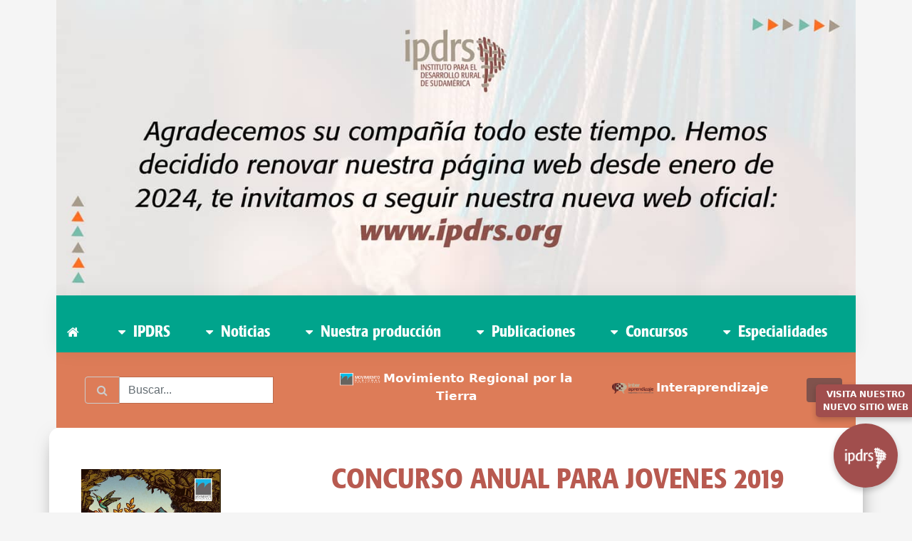

--- FILE ---
content_type: text/html; charset=utf-8
request_url: https://sudamericarural.org/index.php/concursos/gestion-2019
body_size: 10275
content:
<!DOCTYPE html PUBLIC "-//W3C//DTD XHTML 1.0 Transitional//EN" "http://www.w3.org/TR/xhtml1/DTD/xhtml1-transitional.dtd">
<html xmlns="http://www.w3.org/1999/xhtml" xml:lang="es-es" lang="es-es" dir="ltr" >
<head><meta http-equiv="Content-Type" content="text/html; charset=utf-8">

<style>
.floating-button {
    position: fixed;
    bottom: 20px;
    right: 20px;
    width: 90px;
    height: 90px;
    background-color: #A14E4D;
    border-radius: 50%;
    box-shadow: 0px 4px 8px rgba(0, 0, 0, 0.2);
    display: flex;
    justify-content: center;
    align-items: center;
    animation: bounce 2s infinite;
    z-index: 1000;
    text-decoration: none;
}

.floating-button img {
    width: 80%;
    height: 50%;
}

.tooltip-new-site {
    text-align: center;
    position: absolute;
    bottom: 110%; /* Coloca el tooltip en la parte superior del botón */
    background-color: #A14E4D;
    color: white;
    padding: 5px 10px;
    border-radius: 5px;
    box-shadow: 0px 4px 8px rgba(0, 0, 0, 0.2);
    white-space: nowrap;
    font-size: 12px;
}

@keyframes bounce {
    0%, 100% {
        transform: translateY(0);
    }
    50% {
        transform: translateY(-10px);
    }
}

</style>

<a href="https://ipdrs.org/" target="_blank" class="floating-button">
    <img src="https://ipdrs.org/wp-content/uploads/2022/10/ipdrs_white.png" alt="IPDRS Logo">
    <span class="tooltip-new-site">VISITA NUESTRO <br> NUEVO SITIO WEB</span>
</a>

    
    <base href="https://sudamericarural.org/index.php/concursos/gestion-2019" />
	<meta http-equiv="content-type" content="text/html; charset=utf-8" />
	<meta name="keywords" content="Sudamérica, Desarrollo Rural, Rural, movimiento por la tierra, crisis de alimentos, IPDRS, cambio climático, ruralistas, organización no gubernamental, ONG, derechos, género, campesino, indígena, integración, agroecología, tierra, territorio, alimentación, seguridad alimentaria, soberanía alimentaria." />
	<meta name="rights" content="IPDRS" />
	<meta name="author" content="Oscar Bazoberry" />
	<meta name="description" content="El Instituto para el Desarrollo Rural de Sudamérica (IPDRS) es una organización no gubernamental sin fines de lucro reconocida legalmente mediante Resolución Prefectural Nº 171/2009 de fecha 11 de agosto de 2009.

 El IPDRS es una iniciativa especializada en desarrollo rural, que complementa otras acciones originadas en distintos ámbitos de Estado y sociedad civil desde una perspectiva circunscrita a Sudamérica." />
	<meta name="generator" content="Joomla! - Open Source Content Management" />
	<title>Gestión 2019</title>
	<link href="/templates/ipdrs21/favicon.ico" rel="shortcut icon" type="image/vnd.microsoft.icon" />
	<link href="https://sudamericarural.org//plugins/content/bt_socialshare/assets/bt_socialshare.css" rel="stylesheet" type="text/css" />
	<link href="/templates/ipdrs21/css/font-awesome-animation.min.css" rel="stylesheet" type="text/css" />
	<link href="/templates/ipdrs21/css/bootstrap.min.css?5c" rel="stylesheet" type="text/css" />
	<link href="/templates/ipdrs21/css/hover-min.css?8e7df9bda58596035685e209df22d7da" rel="stylesheet" type="text/css" />
	<link href="/templates/ipdrs21/css/custom.css?76" rel="stylesheet" type="text/css" />
	<link href="/templates/ipdrs21/css/style.css?456" rel="stylesheet" type="text/css" />
	<script src="/media/jui/js/jquery.min.js?8e7df9bda58596035685e209df22d7da" type="text/javascript"></script>
	<script src="/media/jui/js/jquery-noconflict.js?8e7df9bda58596035685e209df22d7da" type="text/javascript"></script>
	<script src="/media/jui/js/jquery-migrate.min.js?8e7df9bda58596035685e209df22d7da" type="text/javascript"></script>
	<script src="/media/system/js/caption.js?8e7df9bda58596035685e209df22d7da" type="text/javascript"></script>
	<script src="/templates/ipdrs21/js/modernizr.min.js?8e7df9bda58596035685e209df22d7da" type="text/javascript"></script>
	<script src="/media/system/js/html5fallback.js?8e7df9bda58596035685e209df22d7da" type="text/javascript"></script>
	<script type="text/javascript">
jQuery(window).on('load',  function() {
				new JCaption('img.caption');
			});
	</script>
	<meta property="og:type" content="website" />
	<meta property="og:title" content="CONCURSO ANUAL PARA JOVENES 2019" />
	<meta property="og:url" content="https://sudamericarural.org/index.php/concursos/gestion-2019" />
	<meta property="og:description" content="“Mujeres Rurales: Innovando estrategias, transformando realidades”, buscando experiencias de autogestión de las mujeres en el área rural.
{loadmodule mod_flexi_customcode,Concurso - Gestión 2019}
 " />
	<meta property="og:image" content="https://sudamericarural.org/" />
	<!-- Joomla Facebook Integration Begin -->
<script type='text/javascript'>
!function(f,b,e,v,n,t,s){if(f.fbq)return;n=f.fbq=function(){n.callMethod?
n.callMethod.apply(n,arguments):n.queue.push(arguments)};if(!f._fbq)f._fbq=n;
n.push=n;n.loaded=!0;n.version='2.0';n.queue=[];t=b.createElement(e);t.async=!0;
t.src=v;s=b.getElementsByTagName(e)[0];s.parentNode.insertBefore(t,s)}(window,
document,'script','https://connect.facebook.net/en_US/fbevents.js');
fbq('init', '195286792518791', {}, {agent: 'pljoomla'});
fbq('track', 'PageView');
</script>
<noscript>
<img height="1" width="1" style="display:none" alt="fbpx"
src="https://www.facebook.com/tr?id=195286792518791&ev=PageView&noscript=1"/>
</noscript>
<!-- DO NOT MODIFY -->
<!-- Joomla Facebook Integration end -->

    <!-- Global site tag (gtag.js) - Google Analytics -->
<script async src="https://www.googletagmanager.com/gtag/js?id=UA-120359759-5"></script>
<script>
  window.dataLayer = window.dataLayer || [];
  function gtag(){dataLayer.push(arguments);}
  gtag('js', new Date());

  gtag('config', 'UA-120359759-5');
</script>

     <meta name="viewport" content="width=device-width, initial-scale=1, maximum-scale=1">
    <meta name="facebook-domain-verification" content="tg93tq8qzzf3og8yft7qdu9c08vr4n" />
    
    <meta property="fb:app_id" content="373672039721065" />
   
    <link rel="stylesheet" href="https://maxcdn.bootstrapcdn.com/font-awesome/4.6.0/css/font-awesome.min.css"> 
     
    <!-- Facebook Pixel Code -->
    <script>
      !function(f,b,e,v,n,t,s)
      {if(f.fbq)return;n=f.fbq=function(){n.callMethod?
      n.callMethod.apply(n,arguments):n.queue.push(arguments)};
      if(!f._fbq)f._fbq=n;n.push=n;n.loaded=!0;n.version='2.0';
      n.queue=[];t=b.createElement(e);t.async=!0;
      t.src=v;s=b.getElementsByTagName(e)[0];
      s.parentNode.insertBefore(t,s)}(window, document,'script',
      'https://connect.facebook.net/en_US/fbevents.js');
      fbq('init', '731448030635297');
      fbq('track', 'PageView');
      fbq('track', 'Contact');
      fbq('track', 'Subscribe', {
        value: 0,
        currency: 'BOB',
      });
    </script>
    <noscript><img height="1" width="1" style="display:none"
      src="https://www.facebook.com/tr?id=731448030635297&ev=PageView&noscript=1"
    /></noscript>
    <!-- End Facebook Pixel Code -->
    
    </head>
<body> 
    <div class="container">
        <div class="row">
            <div class="col-12">
                        	    <div id="bannerIPDRS" class="carousel slide" data-ride="carousel">
                  <ol class="carousel-indicators">
                    <li data-target="#bannerIPDRS" data-slide-to="0" class="active"></li>
                    <!--
                    <li data-target="#bannerIPDRS" data-slide-to="1"></li> 
                    -->
                  </ol>
                  <div class="carousel-inner">
                      
                    <div class="carousel-item active"> 
                        <a href="/">
                            <img class="d-block w-100" src="https://sudamericarural.org/images/banners/bannerIPDRS2023.jpg" alt="IPDRS">
                        </a>
                    </div>
                    <!--
                    <div class="carousel-item ">
                      <a href="https://ipdrs.org/concursos/gestion-2021#bodyMain">
                        <img class="d-block w-100" src="https://ipdrs.org/images/banners/concursoEnd.jpg" alt="Concurso IPDRS">
                      </a>
                    </div>
                    
                    <div class="carousel-item active">
                      <a href="https://www.facebook.com/events/552656662461914/" target="_new">
                        <img class="d-block w-100" src="https://ipdrs.org/images/header8voEncuentro.jpg" alt="MRXT 8 Cuentro slide">
                      </a>
                    </div>
                    -->
                    <!--
                    <div class="carousel-item">
                        <a href="https://ipdrs.org/publicaciones/libros/impreso/146#bodyMain">
                            <img class="d-block w-100" src="https://ipdrs.org/images/bannerInforme2020.jpg" alt="IPDRS, Informe 2020">
                        </a>
                    </div> 
                    -->
                  </div>
                  <!--
                  <a class="carousel-control-prev" href="#bannerIPDRS" role="button" data-slide="prev">
                    <span class="carousel-control-prev-icon" aria-hidden="true"></span>
                    <span class="sr-only">Previous</span>
                  </a>
                  <a class="carousel-control-next" href="#bannerIPDRS" role="button" data-slide="next">
                    <span class="carousel-control-next-icon" aria-hidden="true"></span>
                    <span class="sr-only">Next</span>
                  </a>
                  -->
                </div>
        	    
            </div>
        </div>
 
    	<div id="menu" class="">
    		    		<div id="menuPrimary" class="menuPrimary ">
    					<div class="moduletable">
						
 <!-- Navigation Bar-->
    <header id="topnav">
        <div class="topbar-main">
            <div class="container"> 
                <div class="menu-extras navbar-topbar">
                    <ul class="list-inline float-right mb-0">
                        <li class="list-inline-item">
                            <!-- Mobile menu toggle-->
                            <a class="navbar-toggle">
                                <div class="lines">
                                    <span></span>
                                    <span></span>
                                    <span></span>
                                </div>
                            </a>
                            <!-- End mobile menu toggle-->
                        </li>
                        <li class="list-inline-item dropdown notification-list">
                            <a class="nav-link dropdown-toggle waves-effect waves-light nav-user navbar-toggle" data-toggle="dropdown" href="#" role="button" aria-haspopup="false" aria-expanded="false">
                                menu
                            </a>
                        </li>
                    </ul>
                </div>
                <!-- end menu-extras -->
                <div class="clearfix"></div>
            </div>
            <!-- end container -->
        </div>
        <!-- end topbar-main -->
<div></div>
        <div class="navbar-custom">
            <div class="container__ row justify-content-center">
                <div id="navigation">
                    <!-- Navigation Menu-->
                    <ul class="navigation-menu">
                        <li>
                            <a href="/"> <span> <i class="fa fa-home fa-3x"></i></i> </span> </a>
                        </li>

																												<li class="has-submenu">
									<a href="#" class=""><i class="fa fa-caret-down"></i>  IPDRS  </a>
									<ul class="submenu">
																																																															<li><a class="submenuIPDRS-113" href="/index.php/ipdrs/quienes-somos"><i class="fa fa-angle-right" ></i> Quiénes somos</a></li>
																																																																<li><a class="submenuIPDRS-197" href="/index.php/ipdrs/informes-anuales"><i class="fa fa-angle-right" ></i> Informes anuales</a></li>
																																																																<li><a class="submenuIPDRS-114" href="/index.php/ipdrs/ipdrs-contactenos"><i class="fa fa-angle-right" ></i> Contáctenos</a></li>
																																																																<li><a class="submenuIPDRS-115" href="/index.php/ipdrs/copartes"><i class="fa fa-angle-right" ></i> Copartes</a></li>
																																																																																																																																																																																																																																																																																																																																																																																																																																																																																																																																																																																																																																																																																																																																																</ul>
								</li>
																																																																																																																																																																															<li class="has-submenu">
									<a href="#" class=""><i class="fa fa-caret-down"></i>  Noticias  </a>
									<ul class="submenu">
																																																																																																																																																																			<li><a class="submenuIPDRS-117" href="/index.php/noticias/que-pasa"><i class="fa fa-angle-right" ></i> Actualidad</a></li>
																																																																<li><a class="submenuIPDRS-221" href="/index.php/noticias/actividades-y-produccion"><i class="fa fa-angle-right" ></i> Actividades y Producción</a></li>
																																																																																																																																																																																																																																																																																																																																																																																																																																																																																																																																																																																																																																																																																				</ul>
								</li>
																																																																																																									<li class="has-submenu">
									<a href="#" class=""><i class="fa fa-caret-down"></i>  Nuestra producción  </a>
									<ul class="submenu">
																																																																																																																																																																																																																															<li><a class="submenuIPDRS-128" href="/index.php/nuestra-produccion/dialogos"><i class="fa fa-angle-right" ></i> Diálogos</a></li>
																																																																<li><a class="submenuIPDRS-131" href="/index.php/nuestra-produccion/exploraciones"><i class="fa fa-angle-right" ></i> Exploraciones</a></li>
																																																																<li><a class="submenuIPDRS-140" href="/index.php/nuestra-produccion/boletin-apuntes"><i class="fa fa-angle-right" ></i> Boletín Apuntes</a></li>
																																																																<li><a class="submenuIPDRS-181" href="/index.php/nuestra-produccion/impresos"><i class="fa fa-angle-right" ></i> Material Gráfico</a></li>
																																																																<li><a class="submenuIPDRS-162" href="/index.php/nuestra-produccion/entrevistas"><i class="fa fa-angle-right" ></i> Entrevistas</a></li>
																																																																<li><a class="submenuIPDRS-184" href="/index.php/nuestra-produccion/multimedia"><i class="fa fa-angle-right" ></i> Multimedia</a></li>
																																																																<li><a class="submenuIPDRS-228" href="/index.php/nuestra-produccion/ninas-os-y-jovenes"><i class="fa fa-angle-right" ></i> Niñas/os y jóvenes</a></li>
																																																																																																																																																																																																																																																																																																																																																																																																																																																																																																																				</ul>
								</li>
																																																																																																																																																																																																																																																																																								<li class="has-submenu">
									<a href="#" class=""><i class="fa fa-caret-down"></i>  Publicaciones  </a>
									<ul class="submenu">
																																																																																																																																																																																																																																																																																																																																																																																															<li><a class="submenuIPDRS-206" href="/index.php/publicaciones/libros"><i class="fa fa-angle-right" ></i> Libros</a></li>
																																																																<li><a class="submenuIPDRS-207" href="/index.php/publicaciones/articulos"><i class="fa fa-angle-right" ></i> Artículos</a></li>
																																																																<li><a class="submenuIPDRS-218" href="/index.php/publicaciones/documentos-de-trabajo"><i class="fa fa-angle-right" ></i> Documentos de trabajo</a></li>
																																																																<li><a class="submenuIPDRS-208" href="/index.php/publicaciones/memorias"><i class="fa fa-angle-right" ></i> Memorias</a></li>
																																																																																																																																																																																																																																																																																																																																																																																																																</ul>
								</li>
																																																																																																																																																																															<li class="has-submenu">
									<a href="#" class=""><i class="fa fa-caret-down"></i>  Concursos  </a>
									<ul class="submenu">
																																																																																																																																																																																																																																																																																																																																																																																																																																																																																																			<li><a class="submenuIPDRS-229" href="/index.php/concursos/gestion-2023"><i class="fa fa-angle-right" ></i> Gestión 2023</a></li>
																																																																<li><a class="submenuIPDRS-227" href="/index.php/concursos/gestion2022"><i class="fa fa-angle-right" ></i> Gestión 2022</a></li>
																																																																<li><a class="submenuIPDRS-217" href="/index.php/concursos/gestion-2021"><i class="fa fa-angle-right" ></i> Gestión 2021</a></li>
																																																																<li><a class="submenuIPDRS-213" href="/index.php/concursos/gestion-2019"><i class="fa fa-angle-right" ></i> Gestión 2019</a></li>
																																																																<li><a class="submenuIPDRS-216" href="/index.php/concursos/gestion-2020"><i class="fa fa-angle-right" ></i> Gestión 2020</a></li>
																																																																<li><a class="submenuIPDRS-209" href="/index.php/concursos/gestion-2018"><i class="fa fa-angle-right" ></i> Gestión 2018</a></li>
																																																																<li><a class="submenuIPDRS-204" href="/index.php/concursos/gestion-2017"><i class="fa fa-angle-right" ></i> Gestión 2017</a></li>
																																																																<li><a class="submenuIPDRS-190" href="/index.php/concursos/gestion-2016"><i class="fa fa-angle-right" ></i> Gestión 2016</a></li>
																																																																<li><a class="submenuIPDRS-165" href="/index.php/concursos/gestion-2015"><i class="fa fa-angle-right" ></i> Gestión 2015</a></li>
																																																																<li><a class="submenuIPDRS-167" href="/index.php/concursos/gestion-2014"><i class="fa fa-angle-right" ></i> Gestión 2014</a></li>
																																																																<li><a class="submenuIPDRS-168" href="/index.php/concursos/gestion-2013"><i class="fa fa-angle-right" ></i> Gestión 2013</a></li>
																																																																<li><a class="submenuIPDRS-169" href="/index.php/concursos/gestion-2012"><i class="fa fa-angle-right" ></i> Gestión 2012</a></li>
																																																																																																																																												</ul>
								</li>
																																																																																																																																																																																																																																																																																																																																																																																																																																																																							<li class="has-submenu">
									<a href="#" class=""><i class="fa fa-caret-down"></i>  Especialidades  </a>
									<ul class="submenu">
																																																																																																																																																																																																																																																																																																																																																																																																																																																																																																																																																																																																																																																																																																																																																																							<li><a class="submenuIPDRS-223" href="/index.php/especialidades/investigacion"><i class="fa fa-angle-right" ></i> Investigación </a></li>
																																																																<li><a class="submenuIPDRS-224" href="/index.php/especialidades/interaprendizaje"><i class="fa fa-angle-right" ></i> Interaprendizaje</a></li>
																																																																<li><a class="submenuIPDRS-225" href="/index.php/especialidades/desarrollo-territorial"><i class="fa fa-angle-right" ></i> Desarrollo territorial </a></li>
																																																																<li><a class="submenuIPDRS-226" href="/index.php/especialidades/comunicacion"><i class="fa fa-angle-right" ></i> Comunicación</a></li>
																																								</ul>
								</li>
																																																																																																																																																									                  
                  
                    </ul>
                    <!-- End navigation menu  -->
                </div>
            </div>
        </div>
    </header>
    <!-- End Navigation Bar-->


		</div>
	
    		</div>
    			
    	</div>
    	
    	<div id="search" class="">
    	    <div class="row align-items-center">
    	        <div class="col-12 col-md-4 text-center">
            		            		<div id="searchPrimary" class="searchPrimary container">
            					<div class="moduletable span2">
						<div class="search">
	<form action="/index.php/concursos/gestion-2019" method="post" class="form-inline">
	    <div class="input-group">
		<span class="input-group-btn"><button class="btn btn-outline-secondary btn-search" onclick="this.form.searchword.focus();"> <i class="fa fa-search"></i>  </button></span><label for="mod-search-searchword118" class="element-invisible"> </label> <input name="searchword" id="mod-search-searchword118" maxlength="200"  class="inputbox search-query input-medium form-control" type="search" placeholder="Buscar..." />		<input type="hidden" name="task" value="search" />
		<input type="hidden" name="option" value="com_search" />
		<input type="hidden" name="Itemid" value="213" />
	</div>
	</form>
</div>
		</div>
	
            		</div>
            			
    	        </div>
    	        <div class="col-12 col-md-4 text-center">
    	            <p class="mt-2">
    	                <img src="https://porlatierra.org/img/icons/logo.svg" style="width: 4em"/>
    	                <a class="text-white" style="font-size: 1.2em"  target="_blank" href="https://porlatierra.org/">Movimiento Regional por la Tierra</a>
    	            </p>
    	        </div>
    	        <div class="col-12 col-md-3 text-center">
    	            <p class="mt-2">
    	                <img src="https://sudamericarural.org/images/lg.png" style="width: 4em"/>
    	                <a class="text-white" style="font-size: 1.2em" target="_blank" href="https://interaprendizaje.ipdrs.org/">Interaprendizaje</a>
    	            </p>
    	        </div>
    	        <div class="col-12 col-md-1 text-center suscriptionButtom">
    	            <div class="btn btn-ipdrs waves-effect waves-light">
    			        <a href="https://www.ipdrs.org/suscribete"> <i class="fa fa-bullhorn"></i> <span class="d-sm-none"> Suscríbete al boletín</span> </a>
    			    </div>
    	        </div>
    	    </div>
    		
    	</div>
    </div>
    
    <div class="container">	
    	<div id="main" class="row">
    		<div id="leftMain" class="col-lg-3 col-md-3 col-xs-12 text-center">
    			    			<div class="left col-lg-12 text-center">
    						<div class="moduletable">
						

<div class="custom"  >
	<p style="text-align: center;"> </p>
<p style="text-align: center;"> <a href="/index.php/publicaciones/libros/impreso/189"><img style="display: block; margin-left: auto; margin-right: auto;" src="/images/2023/DICIEMBRE/Informe_mujeres-Acceso_a_la_tierra_y_territorio.jpg" width="80%" /></a></p>
<p style="text-align: center;"> <a href="/index.php/publicaciones/libros/impreso/186"><img style="display: block; margin-left: auto; margin-right: auto;" src="/images/impresos/Acceso_a_la_tierra_y_territorio_Una_oportunidad_para_reducir_desigualdades_en_Bolivia.jpg" width="80%" /></a></p>
<p style="text-align: center;"> <a href="/index.php/publicaciones/libros/impreso/174"><img style="display: block; margin-left: auto; margin-right: auto;" src="/images/impresos/Informe2021-IPDRS_001.jpg" width="80%" /></a></p>
<p style="text-align: center;"><a href="/index.php/publicaciones/libros/impreso/171"><img style="display: block; margin-left: auto; margin-right: auto;" title="Avances y perpectivas en la zona andina, Oscar Bazoberry, Pierre Rouschop, Eric Capoen y Walter Chamochumbi " src="/images/impresos/Cartilla-Somos-parte-de-la-biodiversidad-enfrentemos-la-crisis-climtica-IPDRS---OXFAM.jpg" width="80%" /></a></p></div>
		</div>
			<div class="moduletable headFB">
						<h4>Posts @IPDRS</h4>

<div class="text-center">
<div class="fb-page" 
  data-tabs="timeline,events,messages"
  data-href="https://www.facebook.com/IPDRS/" 
  data-hide-cover="false"
  data-show-facepile="true"
  data-width="300" 
  data-adapt-container-width="true"></div>
</div>

<script>
console.log('slideFB');
</script>		</div>
	
    			</div>
    				
    		</div>
    		<div id="bodyMain" class="col-lg-9 col-md-9 col-xs-12 flex-first flex-md-unordered">
    		    <div class="item-page" itemscope itemtype="https://schema.org/Article">
	<meta itemprop="inLanguage" content="es-ES" />
	
		
			<div class="page-header">
					<h2 itemprop="headline">
				CONCURSO ANUAL PARA JOVENES 2019			</h2>
									</div>
					
		
	
	
		<dl class="fields-container">
								</dl>
									<div itemprop="articleBody">
		<h4 style="text-align: center;"><span style="color: #666382;">“Mujeres Rurales: Innovando estrategias, transformando realidades”, buscando experiencias de autogestión de las mujeres en el área rural.</span></h4>
<p>		<div class="moduletable">
						<div class="row justify-content-center concurso" id="concurso">
	<div class="col-xs-12 col-md-6">
		<h3 class="concurso-header">VIDEOS</h3>
				<div class="card concurso-preview">
			<a href='/index.php/component/gallery_ipdrs/concursante/360/' data-toggle='tooltip' data-placement='bottom' title='1er. Lugar: Daniela Gonzales y Leidy Romero'><img src='/images/concurso/1_.png' class='concurso-position-first hvr-pulse-grow pull-right' width='100%'/></a>    	    <!--
		  <img class="card-img-top img-thumbnail concurso-image" alt="Tierra de mujer" src="/">
	-->

<iframe width="100%" height="315" src="//www.youtube.com/embed/1yJY7uiFcuE" frameborder="0" allowfullscreen></iframe>
		<div class="card-block">
		    <h4 class="card-title hvr-underline-from-center">
		    	<a href="/index.php/component/gallery_ipdrs/concursante/360/">
		    		<i class="fa fa-play"></i> Tierra de mujer		    	</a>
		    </h4>
		    <div class="row">
		    	<div class="col-4 col-md-3">
		    		<img src="/images/concurso/2019/primer_lugar.jpg" class="rounded" alt="Daniela Gonzales y Leidy Romero" style="max-height: 100%; object-fit: contain;">
		    	</div>
		    	<div class="col-8 col-md-9">
		    		<h5 class="d-block">
				    	<strong>Autoría:</strong> Daniela Gonzales y Leidy Romero				    </h5>
				    <h5 class="d-block">
					    <strong class="card-text d-block">
							<i class="fa fa-map-marker"></i>  					    	Colombia						</strong>
					</h5>	
				    <a href="/index.php/component/gallery_ipdrs/concursante/360/" class="mt-2 btn-purple btn waves-effect waves-light pull-right">
				    	<i class="fa fa-play"></i> Ver completo...
				    </a>
		    	</div>
		    </div>
				
		  </div>
		</div>
				<div class="card concurso-preview">
			<a href='/index.php/component/gallery_ipdrs/concursante/361/' data-toggle='tooltip' data-placement='bottom' title='2do. Lugar: Lorena Potica, Liseth Arancibia y  Aracely Gonzales'><img src='/images/concurso/2.png' class='concurso-position-second hvr-pulse-grow pull-right' width='100%'/></a>    	    <!--
		  <img class="card-img-top img-thumbnail concurso-image" alt="Tejedoras del Chaco " src="/">
	-->

<iframe width="100%" height="315" src="//www.youtube.com/embed/Uf6P9haXd2M" frameborder="0" allowfullscreen></iframe>
		<div class="card-block">
		    <h4 class="card-title hvr-underline-from-center">
		    	<a href="/index.php/component/gallery_ipdrs/concursante/361/">
		    		<i class="fa fa-play"></i> Tejedoras del Chaco 		    	</a>
		    </h4>
		    <div class="row">
		    	<div class="col-4 col-md-3">
		    		<img src="/images/concurso/2019/segundo_lugar.jpg" class="rounded" alt="Lorena Potica, Liseth Arancibia y  Aracely Gonzales" style="max-height: 100%; object-fit: contain;">
		    	</div>
		    	<div class="col-8 col-md-9">
		    		<h5 class="d-block">
				    	<strong>Autoría:</strong> Lorena Potica, Liseth Arancibia y  Aracely Gonzales				    </h5>
				    <h5 class="d-block">
					    <strong class="card-text d-block">
							<i class="fa fa-map-marker"></i>  					    	Bolivia						</strong>
					</h5>	
				    <a href="/index.php/component/gallery_ipdrs/concursante/361/" class="mt-2 btn-purple btn waves-effect waves-light pull-right">
				    	<i class="fa fa-play"></i> Ver completo...
				    </a>
		    	</div>
		    </div>
				
		  </div>
		</div>
				<div class="card concurso-preview">
			<a href='/index.php/component/gallery_ipdrs/concursante/362/' data-toggle='tooltip' data-placement='bottom' title='3er. Lugar: Zania Romero'><img src='/images/concurso/3.png' class='concurso-position-second hvr-pulse-grow pull-right' width='100%'/></a>    	    <!--
		  <img class="card-img-top img-thumbnail concurso-image" alt="Melva, mujer rural y emprendedora " src="/">
	-->

<iframe width="100%" height="315" src="//www.youtube.com/embed/XJvoJtQlLvY" frameborder="0" allowfullscreen></iframe>
		<div class="card-block">
		    <h4 class="card-title hvr-underline-from-center">
		    	<a href="/index.php/component/gallery_ipdrs/concursante/362/">
		    		<i class="fa fa-play"></i> Melva, mujer rural y emprendedora 		    	</a>
		    </h4>
		    <div class="row">
		    	<div class="col-4 col-md-3">
		    		<img src="/images/concurso/2019/tercer_lugar_1.jpg" class="rounded" alt="Zania Romero" style="max-height: 100%; object-fit: contain;">
		    	</div>
		    	<div class="col-8 col-md-9">
		    		<h5 class="d-block">
				    	<strong>Autoría:</strong> Zania Romero				    </h5>
				    <h5 class="d-block">
					    <strong class="card-text d-block">
							<i class="fa fa-map-marker"></i>  					    	Peru						</strong>
					</h5>	
				    <a href="/index.php/component/gallery_ipdrs/concursante/362/" class="mt-2 btn-purple btn waves-effect waves-light pull-right">
				    	<i class="fa fa-play"></i> Ver completo...
				    </a>
		    	</div>
		    </div>
				
		  </div>
		</div>
				<div class="card concurso-preview">
			<a href='/index.php/component/gallery_ipdrs/concursante/363/' data-toggle='tooltip' data-placement='bottom' title='3er. Lugar: Maritza Laydi Puma Rocabado y Camila Ortellado '><img src='/images/concurso/3.png' class='concurso-position-second hvr-pulse-grow pull-right' width='100%'/></a>    	    <!--
		  <img class="card-img-top img-thumbnail concurso-image" alt="No estamos solas, estamos organizadas" src="/">
	-->

<iframe width="100%" height="315" src="//www.youtube.com/embed/zfbgG5H57LA" frameborder="0" allowfullscreen></iframe>
		<div class="card-block">
		    <h4 class="card-title hvr-underline-from-center">
		    	<a href="/index.php/component/gallery_ipdrs/concursante/363/">
		    		<i class="fa fa-play"></i> No estamos solas, estamos organizadas		    	</a>
		    </h4>
		    <div class="row">
		    	<div class="col-4 col-md-3">
		    		<img src="/images/concurso/2019/tercer_lugar_2.jpg" class="rounded" alt="Maritza Laydi Puma Rocabado y Camila Ortellado " style="max-height: 100%; object-fit: contain;">
		    	</div>
		    	<div class="col-8 col-md-9">
		    		<h5 class="d-block">
				    	<strong>Autoría:</strong> Maritza Laydi Puma Rocabado y Camila Ortellado 				    </h5>
				    <h5 class="d-block">
					    <strong class="card-text d-block">
							<i class="fa fa-map-marker"></i>  					    	Argentina						</strong>
					</h5>	
				    <a href="/index.php/component/gallery_ipdrs/concursante/363/" class="mt-2 btn-purple btn waves-effect waves-light pull-right">
				    	<i class="fa fa-play"></i> Ver completo...
				    </a>
		    	</div>
		    </div>
				
		  </div>
		</div>
				<div class="card concurso-preview">
			<a href='/index.php/component/gallery_ipdrs/concursante/364/' data-toggle='tooltip' data-placement='bottom' title='Mención especial'><img src='/images/concurso/me.png' class='concurso-position-me hvr-pulse-grow pull-right' width='100%'/></a>    	    <!--
		  <img class="card-img-top img-thumbnail concurso-image" alt="Mujeres Agrodescendientes" src="/">
	-->

<iframe width="100%" height="315" src="//www.youtube.com/embed/N-M-kCesMy0" frameborder="0" allowfullscreen></iframe>
		<div class="card-block">
		    <h4 class="card-title hvr-underline-from-center">
		    	<a href="/index.php/component/gallery_ipdrs/concursante/364/">
		    		<i class="fa fa-play"></i> Mujeres Agrodescendientes		    	</a>
		    </h4>
		    <div class="row">
		    	<div class="col-4 col-md-3">
		    		<img src="/images/concurso/2019/mencion_1.jpg" class="rounded" alt="Agrodescendientes(Ma ria Sanchez, Yuli Sanchez y Edison García" style="max-height: 100%; object-fit: contain;">
		    	</div>
		    	<div class="col-8 col-md-9">
		    		<h5 class="d-block">
				    	<strong>Autoría:</strong> Agrodescendientes(Ma ria Sanchez, Yuli Sanchez y Edison García				    </h5>
				    <h5 class="d-block">
					    <strong class="card-text d-block">
							<i class="fa fa-map-marker"></i>  					    	Colombia						</strong>
					</h5>	
				    <a href="/index.php/component/gallery_ipdrs/concursante/364/" class="mt-2 btn-purple btn waves-effect waves-light pull-right">
				    	<i class="fa fa-play"></i> Ver completo...
				    </a>
		    	</div>
		    </div>
				
		  </div>
		</div>
				<div class="card concurso-preview">
			<a href='/index.php/component/gallery_ipdrs/concursante/365/' data-toggle='tooltip' data-placement='bottom' title='Mención especial'><img src='/images/concurso/me.png' class='concurso-position-me hvr-pulse-grow pull-right' width='100%'/></a>    	    <!--
		  <img class="card-img-top img-thumbnail concurso-image" alt="Arigua, granja agroecológica " src="/">
	-->

<iframe width="100%" height="315" src="//www.youtube.com/embed/lUrS3vxBeZU" frameborder="0" allowfullscreen></iframe>
		<div class="card-block">
		    <h4 class="card-title hvr-underline-from-center">
		    	<a href="/index.php/component/gallery_ipdrs/concursante/365/">
		    		<i class="fa fa-play"></i> Arigua, granja agroecológica 		    	</a>
		    </h4>
		    <div class="row">
		    	<div class="col-4 col-md-3">
		    		<img src="/images/concurso/2019/mencion_2.jpg" class="rounded" alt="Julia Pineda" style="max-height: 100%; object-fit: contain;">
		    	</div>
		    	<div class="col-8 col-md-9">
		    		<h5 class="d-block">
				    	<strong>Autoría:</strong> Julia Pineda				    </h5>
				    <h5 class="d-block">
					    <strong class="card-text d-block">
							<i class="fa fa-map-marker"></i>  					    	Paraguay						</strong>
					</h5>	
				    <a href="/index.php/component/gallery_ipdrs/concursante/365/" class="mt-2 btn-purple btn waves-effect waves-light pull-right">
				    	<i class="fa fa-play"></i> Ver completo...
				    </a>
		    	</div>
		    </div>
				
		  </div>
		</div>
			</div>

	<div class="col-xs-12 col-md-6">
		<h3 class="concurso-header">ENSAYO</h3>
				<div class="card concurso-preview">
			
		  <div class="titleEnsayo">
<a href='/index.php/component/gallery_ipdrs/concursante/366/' data-toggle='tooltip' data-placement='bottom' title='1er. Lugar: Natalia Silva Furlani y Lidia Furlani Caballero'><img src='/images/concurso/1.png' class='concurso-position-first-e hvr-pulse-grow pull-right' width='100%'/></a><h4 class="">Las potencias donde “no pasa nada”. Relatos de la vida cotidiana de las mujeres de la ladera del cerro Pie de Palo, San Juan - Argentina</h4>
</div>
		  <div class="card-block">
		    <h4 class="card-title hvr-underline-from-center">
		    	<a href="/index.php/component/gallery_ipdrs/concursante/366/">

<img src="/images/concurso/woman2.jpg" class="img-responsive img-thumbnail" width="25px" alt="">
		    Autoría: Natalia Silva Furlani y Lidia Furlani Caballero  &nbsp; </a>
</h4>
			<p class="card-text">
				<i class="fa fa-map-marker"></i>  		    	Argentina			</p>	
		    <a href="/index.php/component/gallery_ipdrs/concursante/366/" class="btn-purple btn btn-sm waves-effect waves-light pull-right"><i class="fa fa-pencil-square-o"></i> Ver completo...</a>
		  </div>
		</div>
				<div class="card concurso-preview">
			
		  <div class="titleEnsayo">
<a href='/index.php/component/gallery_ipdrs/concursante/367/' data-toggle='tooltip' data-placement='bottom' title='2do. Lugar: Anabella Verónica Denuncio'><img src='/images/concurso/2.png' class='concurso-position-second-e hvr-pulse-grow pull-right' width='100%'/></a><h4 class="">Mujeres indígenas rurales en el Chaco Argentino: Del espacio doméstico al espacio público</h4>
</div>
		  <div class="card-block">
		    <h4 class="card-title hvr-underline-from-center">
		    	<a href="/index.php/component/gallery_ipdrs/concursante/367/">

<img src="/images/concurso/woman2.jpg" class="img-responsive img-thumbnail" width="25px" alt="">
		    Autoría: Anabella Verónica Denuncio  &nbsp; </a>
</h4>
			<p class="card-text">
				<i class="fa fa-map-marker"></i>  		    	Argentina			</p>	
		    <a href="/index.php/component/gallery_ipdrs/concursante/367/" class="btn-purple btn btn-sm waves-effect waves-light pull-right"><i class="fa fa-pencil-square-o"></i> Ver completo...</a>
		  </div>
		</div>
				<div class="card concurso-preview">
			
		  <div class="titleEnsayo">
<a href='/index.php/component/gallery_ipdrs/concursante/368/' data-toggle='tooltip' data-placement='bottom' title='3er. Lugar: Monserrate Vásquez, Grace Campoverde, Andrea Cisneros, Kelly Rueda.'><img src='/images/concurso/3.png' class='concurso-position-second-e hvr-pulse-grow pull-right' width='100%'/></a><h4 class="">Mujeres rurales, mujeres tierra, guardianas de vida</h4>
</div>
		  <div class="card-block">
		    <h4 class="card-title hvr-underline-from-center">
		    	<a href="/index.php/component/gallery_ipdrs/concursante/368/">

<img src="/images/concurso/woman2.jpg" class="img-responsive img-thumbnail" width="25px" alt="">
		    Autoría: Monserrate Vásquez, Grace Campoverde, Andrea Cisneros, Kelly Rueda.  &nbsp; </a>
</h4>
			<p class="card-text">
				<i class="fa fa-map-marker"></i>  		    	Ecuador			</p>	
		    <a href="/index.php/component/gallery_ipdrs/concursante/368/" class="btn-purple btn btn-sm waves-effect waves-light pull-right"><i class="fa fa-pencil-square-o"></i> Ver completo...</a>
		  </div>
		</div>
				<div class="card concurso-preview">
			
		  <div class="titleEnsayo">
<a href='/index.php/component/gallery_ipdrs/concursante/369/' data-toggle='tooltip' data-placement='bottom' title='3er. Lugar: Bárbara Chepillo Vial, Matías Cox Verdugo'><img src='/images/concurso/3.png' class='concurso-position-second-e hvr-pulse-grow pull-right' width='100%'/></a><h4 class="">El oficio de colchandera: Mujeres rurales conservando la tradición a lo largo de la historia en el Valle de Itata</h4>
</div>
		  <div class="card-block">
		    <h4 class="card-title hvr-underline-from-center">
		    	<a href="/index.php/component/gallery_ipdrs/concursante/369/">

<img src="/images/concurso/woman2.jpg" class="img-responsive img-thumbnail" width="25px" alt="">
		    Autoría: Bárbara Chepillo Vial, Matías Cox Verdugo  &nbsp; </a>
</h4>
			<p class="card-text">
				<i class="fa fa-map-marker"></i>  		    	Chile			</p>	
		    <a href="/index.php/component/gallery_ipdrs/concursante/369/" class="btn-purple btn btn-sm waves-effect waves-light pull-right"><i class="fa fa-pencil-square-o"></i> Ver completo...</a>
		  </div>
		</div>
			</div>





</div>

<script>
  jQuery(document).ready(function(){
      jQuery('[data-toggle="tooltip"]').tooltip();        
  });      
</script>










		</div>
	</p>
<div id="gtx-trans" style="position: absolute; left: -109px; top: -11.0375px;"> </div> <div class="bt-social-share bt-social-share-below"><div class="bt-social-share-button bt-facebook-share-button"><fb:share-button href="https://sudamericarural.org/index.php/concursos/gestion-2019" type="button"></fb:share-button></div><div class="bt-social-share-button bt-facebook-like-button"><div class="fb-like" data-href="https://sudamericarural.org/index.php/concursos/gestion-2019" data-colorscheme="light" data-font="trebuchet ms" data-send="false" data-layout="standard" data-width="70" data-show-faces="true" data-action="like"></div></div><div class="bt-social-share-button bt-twitter-button" style="width:80px"><a href="http://twitter.com/share" class="twitter-share-button" 
						  data-via="@IPDRS" 
						  data-url="https://sudamericarural.org/index.php/concursos/gestion-2019" 
						  data-size="medium"
						  data-lang="es"
						  data-count="horizontal" >Twitter</a></div></div><div id="fb-root"></div>
				<script>(function(d, s, id) {
				  var js, fjs = d.getElementsByTagName(s)[0];
				  if (d.getElementById(id)) {return;}
				  js = d.createElement(s); js.id = id;
				  js.src = "//connect.facebook.net/es_ES/all.js#xfbml=1";
				  fjs.parentNode.insertBefore(js, fjs);
				}(document, 'script', 'facebook-jssdk'));</script><script src="//platform.twitter.com/widgets.js" type="text/javascript"></script>	</div>

	
	
<ul class="pager pagenav">
	<li class="previous">
		<a class="hasTooltip" title="CONCURSO ANUAL PARA JOVENES 2021" aria-label="Previous article: CONCURSO ANUAL PARA JOVENES 2021" href="/index.php/concursos/gestion-2021" rel="prev">
			<span class="icon-chevron-left" aria-hidden="true"></span> <span aria-hidden="true">Anterior</span>		</a>
	</li>
	<li class="next">
		<a class="hasTooltip" title="Jóvenes escriben y retratan su experiencia sobre temas de desarrollo rural" aria-label="Next article: Jóvenes escriben y retratan su experiencia sobre temas de desarrollo rural" href="/index.php/noticias/nuestras-actividades/73-concurso-de-articulos-y-ensayos/3831-jovenes-escriben-y-retratan-su-experiencia-sobre-temas-de-desarrollo-rural" rel="next">
			<span aria-hidden="true">Siguiente</span> <span class="icon-chevron-right" aria-hidden="true"></span>		</a>
	</li>
</ul>
							</div>

    				
    		</div>
    	</div>
    </div>	
    
	<div id="footer" class="">
		<div id="topFooter">
            <div class="container">
                <div class="row">
                    <div class="col-xs-12 col-sm-4 col-md-4 col-lg-4 col-xl-4 text-center legend">
                        <h2>SOMOS PARTE DE:</h2>
                    </div>
                    <div class="col-xs-12 col-sm-8 col-md-8 col-lg-8 col-xl-8 text-center spd"> 
                        <a href="#"><img class="hvr-bob"src="/images/parte-de/tacsa.jpg" width="170" /></a>
                        <a href="https://cambioclimatico.org.bo/" target="_blank"><img class="hvr-bob"src="/images/parte-de/cambioclimatico.png" width="170" /></a>
                        <a href="http://landcoalition.org/" target="_blank"><img class="hvr-bob"src="/images/parte-de/lcolation.svg" width="170" /></a>
                        <!--
                        <a href="https://www.icco-cooperation.org/nl/" target="_blank"><img class="hvr-bob"src="/images/alianza_compromiso_civil.jpg" width="170" /></a>
                        -->
                        <a href="https://landportal.org" target="_blank"><img class="hvr-bob"src="/images/parte-de/lportal_new.png" width="170" /></a>
                        <a href="#"><img class="hvr-bob"src="/images/parte-de/MovAgro.jpg" width="170" /></a>
                    </div>
                </div>
            </div>
		</div>
		<div id="bottomFooter">
            <div class="container">
                <div class="row">
                    <div class="col-xs-12 col-sm-6 col-md-4 col-lg-4 col-xl-4 text-center contactFooter">
                        <h5>CONTACTO:</h5>
                        <div class="row descriptionIPDRS">
                            <div class="col-sm-3 mini-box text-right">
                                <i class="fa fa-map-marker"></i>
                            </div>
                            <div class="col-sm-9 mini-box text-left">
                                Av. 20 de octubre # 2396, casi esq. Belisario Salinas <br>
                                Edif. María Haydee. Piso 12
                            </div>
                            <div class="col-sm-3 mini-box text-right">
                                <i class="fa fa-phone"></i>
                            </div>
                            <div class="col-sm-9 mini-box text-left">
                                Telf. 591-2-2115952 <br>
                                Casilla Nº 9052
                            </div>
                            <div class="col-sm-3 mini-box text-right">
                                <i class="fa fa-feed"></i>
                            </div>
                            <div class="col-sm-9 mini-box text-left">
                                La Paz – Bolivia <br>
                                NIT: 169994029
                            </div>
                        </div>
                    </div>
                    <div class="col-xs-12 col-sm-6 col-md-4 col-lg-4 col-xl-4 text-center iconFooter rrssFooter">
                        <h5 style="display:none">INTRANET</h5>
                        <p>&nbsp;</p>
                        <a href="https://intranet.ipdrs.org/" target="_blank" style="display:none">
                            <img class="hvr-bounce-in" src="/images/iconos_sociales/ipdrs_contactos.png"/>
                        </a>
                        
                        
                    </div>
                    <div class="col-xs-12 col-sm-6 col-md-4 col-lg-4 col-xl-4 text-center iconFooter rrssFooter">
                        <h5>CONÉCTATE CON NOSOTROS</h5>
                        <p>Síguenos y mantente en contacto a travéz de las redes sociales</p>
                        <a href="https://www.facebook.com/IPDRS/" target="_blank">
                            <img class="hvr-bounce-in" src="/templates/ipdrs21/images/fb_ipdrs.png"/></a>
                        <a href="https://twitter.com/@IPDRS" target="_blank">
                            <img class="hvr-bounce-in" src="/templates/ipdrs21/images/tw_ipdrs.png"/></a>
                        <a href="https://www.youtube.com/channel/UCYpKWdEqFQqHYtoPA_UuXHw" target="_blank">
                            <img class="hvr-bounce-in" src="/templates/ipdrs21/images/yt_ipdrs.png"/></a>
                    </div>
                </div>
                <div class="text-center">
                    <i class="fa fa-copyright"></i> 2012 - 2026 Sudamérica Rural | Todos los derechos reservados <br>
                    Diseñado y administrado por: <a href="http://boliviarural.org/" target="_blank">Bolivia Rural S.R.L.</a>
                </div>
            </div>
		</div>
	</div>
	<div id="developer" class="row">
	</div>

    <div class="testArea">

    </div>

	
 
    <div id="fb-root"></div>
    
</body>
<!--
<script src="https://www.ipdrs.org/templates/ipdrs21/js/jquery-3.1.1.min.js"></script>
-->
<script src="https://www.sudamericarural.org/templates/ipdrs21/js/tether.min.js"></script>
<script src="https://www.sudamericarural.org/templates/ipdrs21/js/bootstrap.min.js"></script> 


<script src="https://www.sudamericarural.org/templates/ipdrs21/js/waves.min.js"></script>

<script src="https://www.sudamericarural.org/templates/ipdrs21/js/jquery.nicescroll.js"></script> 

<script src="https://www.sudamericarural.org/templates/ipdrs21/js/jquery.app.js"></script> 
  
 

<script type="text/javascript" language="javascript">
    window.fbAsyncInit = function() {
        FB.init({
          appId      : '373672039721065',
          cookie     : true,
          xfbml      : true,
          version    : 'v3.2'
        });
        
        
        (function(d, s, id) {
          var js, fjs = d.getElementsByTagName(s)[0];
          if (d.getElementById(id)) return;
          js = d.createElement(s); js.id = id;
          js.src = "//connect.facebook.net/es_LA/sdk.js#xfbml=1&version=v2.10";
          fjs.parentNode.insertBefore(js, fjs);
        }(document, 'script', 'facebook-jssdk'));
        
        FB.getLoginStatus(function(response) {
          if (response.status === 'connected') {
                console.log(response);
          } else {
              console.log('error');
          }
        } );
        
        FB.api(
          '/140853947357',
          'GET',
          {"fields":"posts.limit(5){message,full_picture,created_time,picture,from,attachments{target,description,url,title,unshimmed_url,subattachments,media}}"},
          function(response) {
             console.warn(response);
          }
        );
    
    };

    jQuery(document).ready(function() {
        jQuery('#concurso img').bind("contextmenu",function(e) {
           return false;
        });
    }); 
    
    jQuery(document).ready(function(){
        jQuery('[data-toggle="tooltip"]').tooltip(); 
    });
    

    jQuery.noConflict();
    jQuery(document).ready(function($) {
        $(".target-admin").on('click', function(){
            console.log('admin');
            // window.location.assign('https://ipdrs.org/administrator/index.php?option=com_calendar');
            window.open(
              'https://ipdrs.org/administrator/index.php?option=com_calendar',
              '_blank'
            );
        });
    });


    //$(".target-admin").on('click', function(){
    //    console.log('admin');
        // window.location.assign('https://ipdrs.org/administrator/index.php?option=com_calendar');
    //    window.open(
    //      'https://ipdrs.org/administrator/index.php?option=com_calendar',
    //      '_blank'
    //    );
    //});

</script>
</html>


--- FILE ---
content_type: text/css
request_url: https://sudamericarural.org/templates/ipdrs21/css/custom.css?76
body_size: 12695
content:
/*START GLOBAL*/
embed html body {
    text-align: center;
}

#bodyMain {
   padding: 0.5em 1.5em;
}
h1, h2, h3, h4, h5 {
    font-weight: bold;
}
.btn-ipdrs{
    background-color: #80524C;
    color: #fff;
}

@font-face {
    font-family: Formata;
    src: url("../font/formata/Formata Bold_0.ttf");
}

@font-face {
    font-family: FormataRegular;
    src: url("../font/formata/Formata-Regular.otf");
}

 .fb-page span iframe[style] { 
    width: 100% !important; 
}
.blog img, .item-page img{
    max-width:100%;
    height:auto;
}
.blog .page-header > h2, .blog .page-header > h2 > a{
    text-align:center;
    font-family: 'Formata';
}
.item-page > .page-header > h2 {
    color: #B85A50;
    text-align:center;
    font-family: 'Formata';
    padding: 0.3em 0em;
}
#comments > h4 {
    font-family: "Formata";
    color: #845B57;
}
.iconNewsletter{
float: left;
    width: 3em;
    padding: 0.2em 0.5em;
    margin: 0em 2em;
}
.rowNewsIPDRS{
    border-bottom: 1px solid #877d97;
    padding: 0.5em 2em;
    color:#877d97;
}
/*END GLOBAL*/

/*START TAG*/
.tag-category > h1, .tag-category > h2 {
    font-family: "Formata";
    text-align: center;
    color: #877D97;
    text-transform: uppercase;
    padding: 0.5em;
    text-align:center;
}
/*END TAG*/

/*START HEADER*/
.logoIPDRS{
   /* width: 80%;
    text-align: center;
    background-color: rgba(255, 255, 255, 0.7);
    padding: 1em;
    border-radius: 1em;
    margin: 1em;
    position: relative;
    z-index: 100;*/
    width: 60%;
    text-align: center;
    background-color: rgba(255, 255, 255, 0.7);
    padding: 2em 1em;
    border-radius: 1em;
    margin: 4em 3em;
    position: relative;
    z-index: 100;
}

#headBackground .random-image img{
    width: 100%;
    height: auto;
    position: absolute;
    z-index: 10;
}
#headBackground {
    height: 420px;
}
.btn-ipdrs > span {
    background-color: #845B57;
}
.suscriptionButtom, .sectionLogo{
    z-index: 200;
}
.suscriptionButtom{
    padding: 2em;
     font-family: Formata;
}
.suscriptionButtom a, .suscriptionButtom a:hover{
    color:#fff;
}
.iconsGoVirtual {
    background-image: url(../images/globoGuindo.svg);
    background-size: contain;
    background-position: center center;
    background-repeat: no-repeat;
    height: 8em;
    width:100%;
    text-align: center;
    margin: 1.2em 0em;
}
.iconsGoVirtual a {
    top: 25%;
    position: relative;
    color: #fff;
    font-family: 'Formata';
    text-decoration: none;
}
#main{
    /* z-index: 10; */
    position: relative;
    background: #fff;
    /*z-index: 1000;*/
    border-radius: 1em;
    -webkit-box-shadow: 2px 10px 29px -10px rgba(0,0,0,0.56);
    -moz-box-shadow: 2px 10px 29px -10px rgba(0,0,0,0.56);
    box-shadow: 2px 10px 29px -10px rgba(0,0,0,0.56);
}

.leftImages img{
    width:70%;    
}
.leftImages a{
color: #DD7C58;
    font-family: "Formata";
    text-align: center;
    font-size: 1.5em;
}

.intranet{
    padding: 1em;
}
.intranet img{
    width:90%;
}

/*START CAROUSEL*/
.que-pasa {
    border-bottom: #DD7C58 2px solid;
    padding: 1em;
    margin: 1em 0em 2em 0em;
}
.que-pasa .quePasaTitle > a{
    font-family: "Formata";
    text-align:center;
    color:#DD7C58;
}
.que-pasa .quePasaImg{
    max-width: 80%;
    max-height: 350px;
}
.que-pasa .quePasaContent {
    text-align:justify;
}
.que-pasa .dateSource{
    
}
.que-pasa .carousel-control-prev > i{ 
    color: #fff;
    background: #DD7C58;
    border-radius: 0.2em;
    padding: 0.2em 0.5em 0.2em 0.3em;
    z-index:500;
}
 .que-pasa .carousel-control-next > i{ 
    color: #fff;
    background: #DD7C58;
    border-radius: 0.2em;
    padding: 0.2em 0.3em 0.2em 0.5em;
    z-index:500;
}
 
.que-pasa .carousel-control-next, .nuestras-actividades .carousel-control-prev { 
    height: 40%;
    top: 30%;
}

.que-pasa ol.carousel-indicators > li{
    background: #DD7C58;
}
.que-pasa ol.carousel-indicators > li.active{
    background: #DD7C58;
    height: 0.5em;
    border-radius: 0.5em;
}
.nuestra-produccion {
    border-bottom: #80A46C 2px solid;
    padding: 1em;
    margin: 1em 0em 2em 0em;
}
.nuestra-produccion .quePasaTitle > a{
    font-family: "Formata";
    text-align:center;
    color:#80A46C;
}
.nuestra-produccion .quePasaImg{
    max-width: 80%;
    max-height: 350px;
}
.nuestra-produccion .quePasaContent {
    text-align:justify;
}
.nuestra-produccion .dateSource{
    
}
.nuestra-produccion .carousel-control-prev > i{ 
    color: #fff;
    background: #80A46C;
    border-radius: 0.2em;
    padding: 0.2em 0.5em 0.2em 0.3em;
    z-index:500;
}
 .nuestra-produccion .carousel-control-next > i{ 
    color: #fff;
    background: #80A46C;
    border-radius: 0.2em;
    padding: 0.2em 0.3em 0.2em 0.5em;
    z-index:500;
}
.nuestra-produccion ol.carousel-indicators > li{
    background: #80A46C;
}
.nuestra-produccion ol.carousel-indicators > li.active{
    background: #80A46C;
    height: 0.5em;
    border-radius: 0.5em;
}
 
.nuestra-produccion .carousel-control-next, .nuestra-produccion .carousel-control-prev { 
    height: 40%;
    top: 40%;
}
.moduletablenuestra-produccion h3{
    color: #fff;
    background: #80A46C;
    text-align:center;
    padding: 0.3em;
    cursor:default;
}

.nuestras-actividades {
    border-bottom: #877D97 2px solid;
    padding: 1em;
    margin: 1em 0em 2em 0em;
}
.nuestras-actividades .quePasaTitle > a{
    font-family: "Formata";
    text-align:center;
    color:#877D97;
}
.nuestras-actividades .quePasaImg{
    max-width: 80%;
    max-height: 350px;
}
.nuestras-actividades .quePasaContent {
    text-align:justify;
}
.nuestras-actividades .dateSource{
    
}
.nuestras-actividades .carousel-control-prev > i{ 
    color: #fff;
    background: #877D97;
    border-radius: 0.2em;
    padding: 0.2em 0.5em 0.2em 0.3em;
    z-index:500;
}
 .nuestras-actividades .carousel-control-next > i{ 
    color: #fff;
    background: #877D97;
    border-radius: 0.2em;
    padding: 0.2em 0.3em 0.2em 0.5em;
    z-index:500;
}
 
.nuestras-actividades .carousel-control-next, .nuestras-actividades .carousel-control-prev { 
    height: 40%;
    top: 40%;
}
.nuestras-actividades h3{
    color: #fff;
    background: #877D97;
    text-align:center;
    padding: 0.3em;
    cursor:default;
}
.moduletablenuestras-actividades h3{
    color: #fff;
    background: #877D97;
    text-align:center;
    padding: 0.3em;
    cursor:default;
}

.nuestras-actividades ol.carousel-indicators > li{
    background: #877D97;
}
.nuestras-actividades ol.carousel-indicators > li.active{
    background: #877D97;
    height: 0.5em;
    border-radius: 0.5em;
}
.moduletableque-pasa h3{
    color: #fff;
    background: #DD7C58;
    text-align:center;
    padding: 0.3em;
    cursor:default;
}
/*END CAROUSEL*/

/*END HEADER*/

/*START SEARCH*/
#search {
    background-color: #DD7C58;
    padding: 0.5em;
    z-index: 10; /*50;*/
    position: relative;
}
/*END SEARCH*/


/*START LEFT*/
.headFB h4{
    background-color: #DD7C58;
    color:#fff;
    font-family: "Formata";
    text-align: center;
    padding: 0.4em 0em;
}
/*END LEFT*/

/*START CONCURSO*/
	.concurso a{
text-shadow: 4px 3px 13px rgba(255, 255, 255, 1);
	}
	.concurso-top{
	    color: #B85A50;
    text-align: center;
    font-family: 'Formata';
    padding: 0.3em 0em;
	}
	.concurso-header{
		color: #877d97;
	    text-align: center;
	    padding: 0.8em 0em;
	    font-family: "Formata";
	}
	.concurso-image{
		object-fit: cover;
	    object-position: center;
	    height: 250px !important;
	    width: 100%;
	}
	.concurso-image-primary{
	    z-index: 900;
	    padding: 0.5em;
	}
	.concurso-image-detail{
	    position: absolute;
        width: 10%;
        z-index: 950;
        top: 3%;
        right: 3%;
	}
	.concurso-preview{
		border: 2px solid #877d97;
        /*padding: 0.5em 1em;*/
        margin: 1em;
	}
	.concurso-position-first{
		position: absolute;
	    width: 12%;
	    text-align: right;
	    right: 3%;
	    top: 3%
	}
	.concurso-position-second{
		position: absolute;
	    width: 12%;
	    text-align: right;
	    right: 3%;
	    top: 3%
	}
		.concurso-position-me{
		position: absolute;
	    width: 12%;
	    text-align: right;
	    right: 3%;
	    top: 3%
	}
	.concurso-position-first-e{
		position: absolute;
	    width: 12%;
	    text-align: right;
	    right: 3%;
	    top: 40%
	}
	.concurso-position-second-e{
		position: absolute;
	    width: 12%;
	    text-align: right;
	    right: 3%;
	    top: 40%
	}
		.concurso-position-me-e{
		position: absolute;
	    width: 12%;
	    text-align: right;
	    right: 3%;
	    top: 40%
	}	
	.titleEnsayo{
    color: #fff;
    text-align: center;
    font-family: 'Formata';
    background-image: url(http://ipdrs.org/images/concurso/2017/ensayosBack.jpg);
    background-size: cover;
    height: 245px;
    vertical-align: bottom;
    padding: 20% 0%;
    margin: 3px;
    border-radius: 3px;
	}
	
.materialboxed{display:block;cursor:-webkit-zoom-in;cursor:zoom-in;position:relative;-webkit-transition:opacity .4s;transition:opacity .4s;-webkit-backface-visibility:hidden}.materialboxed:hover:not(.active){opacity:.8}.materialboxed.active{cursor:-webkit-zoom-out;cursor:zoom-out}#materialbox-overlay{position:fixed;top:0;right:0;bottom:0;left:0;background-color:#292929;z-index:1000;will-change:opacity}.materialbox-caption{position:fixed;display:none;color:#fff;line-height:50px;bottom:0;left:0;width:100%;text-align:center;padding:0% 15%;height:50px;z-index:1000;-webkit-font-smoothing:antialiased}	
	
/*END CONCURSO*/


/*START FOOTER*/
#topFooter{
    background-color: #FBF5E4;
    color: #80524C;
    padding: 1.5em 0em;
    font-family: Formata;
    box-shadow: 0 0px 24px 0 rgba(43, 61, 81, 0.06), 0 1px 0px 0 rgba(43, 61, 81, 0.02);
    border: 1px solid rgba(43, 61, 81, 0.05);
}
#topFooter .legend{
    padding: 2em;
}
#topFooter .spd > a > img{
    /*max-height: 5em;
    max-width: 10em;*/
    max-height: 200px;
    max-width: 300px;
    padding: 0em 1em;
}
#bottomFooter{
    background-color: #80524C;
    color: #FBF5E4;
    box-shadow: 0 0px 24px 0 rgba(43, 61, 81, 0.06), 0 1px 0px 0 rgba(43, 61, 81, 0.02);
    border: 1px solid rgba(43, 61, 81, 0.05);
    padding: 2em 0em;
    font-family: Formata;
}
#bottomFooter a {
    color:#FBF5E4;
}
.descriptionIPDRS > div{
    padding: 0.5em 0.5em;
}
.rrssFooter img{
    width: 25%;
    padding: 1em 1em;
    

}

/*END FOOTER*/

/*START OLD_STYLE*/

body{background:#FFF;}
.centro{text-align:center;}
.izquierda{text-align:left;}
.derecha{text-align:right;}
.texto_centrado{text-align:justify;}
.text-justify{text-align: justify;}
.pull-right{float:right;}
.pull-left{float:left;}
.cuerpo{padding-bottom:20px;}
.contenido{padding-bottom:5px;padding-top:5px;}
.nada{display:none;}
hr.linea_gruesa{height: 2px;background: #909291;border: none;}
/*fuentes*/h1,h2,h3,h4,h5,h6{font-weight:400;}
h1{font-size:16px;font-size:2.4rem;}
h2{font-size:14px;font-size:2.5rem;}
h3{font-size:12px;font-size:2rem;}
h4{font-size:11px;font-size:1.5rem;}
h5{font-size:12px;font-size:1.2rem;font-weight:400;margin-bottom:3px;}
h6{font-size:8px;font-size:1.5rem;font-weight:400;}
/*enlaces*/a{color:#666382;text-decoration:none;outline:0;line-height:inherit;font-weight:700;}
a:hover{color:#B85A50;}
/*botones*/.cafe.button{background-color:#867768;}
.nice.cafe.button{border:1px solid #867768;}
/*banner*/.banner{margin-top:5px;}
/*cuerpo*/
/*.cuerpo{background:url(../images/fondo_cuerpo.png) repeat-x #FFF;}*/
.cuerpo_contenido{padding:10px;}
.contenido{background:#FFF;padding:10px;}

/*cabecera*/
#cabecera{/*background:url(../images/fondo_peque.png) repeat-x top left;*/height:30px;padding-top:4px;}
#cabecera h1{font-size:18px;font-weight:800;}
#cabecera h1 a{color:#fff;}
#cabecera .buscar{text-align:center;}
/*columnas*/.left_bar{/*margin-top: 40px;*/}
.right_bar{margin-top:35px;}
/*modulos con iconos*/.module_fondo1{background:#FFF;margin-bottom:35px;padding:5px;}
.module_fondo1 p{text-align:justify;}
.module_fondo1 h3{/*background:url(../images/fondo_modulo1.png) no-repeat;*/font-size:17px;color:#FFF;text-align:left;height:25px;padding:2px 0 1px 36px;font-weight:800;margin-top:-38px;}
.module_fondo2{background:#FFF;margin-bottom:35px;padding:5px;}
.module_fondo2 p{text-align:justify;}
.module_fondo2 h3{/*background:url(../images/fondo_modulo2.png) no-repeat;*/font-size:17px;color:#FFF;text-align:left;height:25px;padding:2px 0 1px 36px;font-weight:800;margin-top:-38px;}

.module_fondo3{background:#FFF;margin-bottom:35px;padding:5px;}
.module_fondo3 p{text-align:justify;}
.module_fondo3 h3{/*background:url(../images/fondo_modulo3.png) no-repeat;*/font-size:17px;color:#FFF;text-align:left;height:25px;padding:2px 0 1px 36px;font-weight:800;margin-top:-38px;}
.module_fondo4{background:#FFF;margin-bottom:35px;padding:5px;}
.module_fondo4 p{text-align:justify;}
.module_fondo4 h3{/*background:url(../images/fondo_modulo4.png) no-repeat;*/font-size:17px;color:#FFF;text-align:left;height:25px;padding:2px 0 1px 36px;font-weight:800;margin-top:-38px;}

.module_fondo5{background:#FFF;margin-bottom:35px;padding:5px;}
.module_fondo5 p{text-align:justify;}
.module_fondo5 h3,.module_fondo5{/*background:url(../images/fondo_modulo5.png) no-repeat;*/font-size:17px;color:#FFF;text-align:left;height:25px;padding:2px 0 1px 36px;font-weight:800;margin-top:-38px;}
/*.module_fondo6{background:#FFF;margin-bottom:35px;padding:8px 5px;background:url(../images/fondo6_fondo.png) repeat-x top left #E2E2E2;} */
.module_fondo6{background:#FFF;margin-bottom:10px;margin-top:35px;padding:8px 5px;background:url(../images/fondo6_fondo.png) repeat-x top left #E2E2E2;}
.module_fondo6 p{text-align:justify;}
.module_fondo6 h3{/*background:url(../images/fondo_modulo6.png) no-repeat;*/font-size:12px;color:#61707c;text-align:left;height:25px;padding:2px 0 1px 67px;font-weight:800;margin-top:-38px;}
.module_general{background:#FFF;padding:5px;}
.module_general p{text-align:justify;}

/*.module_general h3{background:url(../images/fondo_peque.png) no-repeat;font-size:12px;color:#61707c;text-align:left;height:25px;padding:2px 0 1px 67px;font-weight:800;margin-top:-38px;}*/
/* actividades */.actividades{width:185px;/* height: 175px;*/background:#ECECEC;padding:5px;margin-bottom:35px;}
.actividades .actividad{width:100%;/* height: 100%;*/font-family:Arial;}
.actividades .actividad .texto{font-size:18px;font-weight:800;padding:30px 5px 0;color:#c84233;text-align:center;}
.actividades .actividad .autor{color:#997fb0;font-size:14px;text-align:right;padding:18px 5px 20px 0;}
/*fin actividades*//*contenido*/.contenido .articulo_destacado{padding-bottom:5px;border-bottom:solid 2px #908071;margin-bottom:5px;}
.contenido .articulo{background:#FFF;padding:0 10px 8px;margin-bottom:10px;}
.contenido .articulo hr.separacion{border-bottom:2px solid #BEBEBE;}
.contenido .articulo .titulo_articulo{/*background:url(../images/fondo_titulo_articulo.png) no-repeat bottom left;*/padding-left:8px;}
.contenido .articulo .titulo_articulo a{font-size:18px;}
.contenido .articulo .titulo_articulo a:hover{color:#C0B4A7;}
.contenido .articulo .createdby{text-align:right;font-weight:800;margin-bottom:8px;}
.contenido .articulo img{float:left;margin:0 10px 7px 0;}
.contenido .articulo h2.titulo_articulo{color:#BA5B4B;font-size:18px;font-weight:800;}
.contenido .articulo h2.titulo_articulo a{color:#BA5B4B;}
.contenido .articulo .texto p{text-align:justify;}
.contenido .bloques_inicio{margin-top:30px;padding-top:15px;}
/*fin contenido*//*contenido enlaces*/.titulo_enlaces{/*background:url(../images/fondo_titulo_enlaces.png*/) no-repeat bottom left;padding-left:8px;color:#82878A;font-size:18px;}
.enlaces .enlace{margin-bottom:5px;padding-bottom:5px;border-bottom:2px solid #909291;}
.enlaces .enlace .imagen{text-align:center;}
.enlaces .enlace .imagen img{width:100%;}
.enlaces .enlace .pais{color:#737E84;font-size:18px;font-weight:800;}
.enlaces .enlace .web{font-size:13px;margin-bottom:10px;}
.enlaces .enlace .web a{color:#706961;text-decoration:underline;}
.enlaces .enlace .nombre{font-size:14px;}
.enlaces .enlace .siglas{font-size:16px;color:#A6855C;}
.enlaces .enlace .texto,.enlaces .enlace .texto p,.enlaces .enlace .texto div{text-align:justify;font-size:12px;margin-top:10px;}
.enlaces .enlace .pais{}
/*fin contenido enlaces*//* exploraciones */.exploraciones{}
.exploraciones .exploracion{margin-bottom:14px;}
.exploraciones .exploracion .imagen img{width:180px;float:left;margin:0 10px 8px 0;}
.exploraciones .exploracion .autor{color:#A17F63;}
.exploraciones .exploracion .titulo{font-size:18px;font-family:verdana;}
.exploraciones .exploracion .titulo a{font-weight:800;color:#697F64;text-decoration:underline;}
.exploraciones .exploracion .pdf a{color:#C31C03;}
.exploraciones .exploracion .resumen div,.exploraciones .exploracion .resumen p{text-align:justify; display: flow-root;}
/* fin exploraciones *//* impresos */.impresos{}
.impresos .impreso{margin-bottom:14px;}
.impresos .impreso .imagen{text-align:center;}
.impresos .impreso .imagen img{width:90%;border:#CAA85F solid 2px;padding:2px;}
.impresos .impreso .titulo{font-size:18px;font-family:verdana;color:#CAA85F;margin-bottom:7px;}
.impresos .impreso .titulo a{font-weight:800;color:#697F64;text-decoration:none;}
.impresos .impreso .paginas{margin-bottom:10px;}
.impresos .impreso .anio{margin-bottom:10px;}
.impresos .impreso .editorial{margin-bottom:10px;}
.impresos .impreso .categoria{margin-bottom:10px;}
.impresos .impreso .documento a{font-weight:800;color:#CAA85F;text-decoration:none;}
.impresos .impreso .resumen{text-align:justify;}
/* fin impresos *//* proyectos */h1.titulo_pagina_proyectos{/*background:url(../images/fondo_titulo_proyectos.png) no-repeat bottom left;*/padding-left:8px;color:#82878A;font-size:18px;}
h2.subtitulo_proyectos{font-size:18px;font-family:verdana;color:#A88971;margin-bottom:7px;}
h2.subtitulo_proyectos a{font-weight:800;color:#A88971;text-decoration:none;}
p.descripcion_proyectos{text-align:justify;}
ul.listado_proyectos{}
.proyectos{}
.proyectos .proyecto{}
.proyectos .proyecto .imagen{float:left;}
.proyectos .proyecto .imagen img{width:190px;margin-bottom:7px;border:2px solid #A88971;padding:4px;}
.proyectos .proyecto .descripcion{text-align:justify;margin-top:10px;}
.proyectos .proyecto .slideshow_contrapartes{line-height: 175px; width:204px;}
.proyectos .proyecto .slideshow_contrapartes img{width:100%;vertical-align: middle;max-height:175px;}
.proyectos .proyecto .slideshow_alianzas{line-height: 200px; width:204px;}
.proyectos .proyecto .slideshow_alianzas img{width:100%;vertical-align: middle;max-height:175px;}
.proyectos .proyecto .listado_galerias{text-align:justify;}
.proyectos .proyecto .listado_galerias img.imagen{float:left;width:100px; margin-right:15px; margin-bottom:10px;}
.noticia_proyecto .imagen{}
.noticia_proyecto .imagen img{width:300px;margin:10px 10px 5px 0;float:left;}
.noticia_proyecto .texto_noticia{text-align:justify;padding-top:10px;}
.proyectos .documento_proyecto .texto_documento{text-align:justify;padding-top:10px;}
.proyectos .financiadores_small{line-height:100px; width:90px; float:left;/* border:1px solid black; */margin-right: 10px;margin-bottom:10px;}
.proyectos .financiadores_small img{width:100%;vertical-align: middle;max-height:175px; margin:3px;}
/* fin proyectos */
/*promocion_articulos*/
.promocion_articulos{}
.promocion_articulos .fecha{margin-bottom:10px;font-style:italic;}
.promocion_articulos .titulo{font-size:16px;margin-bottom:10px;font-weight: 800;color:#685443;}
.promocion_articulos .autor{font-weight: 800;color:#825555;}
.promocion_articulos .texto{text-align: justify;}
.promocion_articulos .read_more{}
/*fin promocion_articulos*/
/*entrevistas_articulos*/
.entrevistas_articulos{}
.entrevistas_articulos .entrevistado img{max-width:80%;border: #CAA85F solid 2px;}
.entrevistas_articulos .entrevistado{ padding: 5px;text-align: center;font-weight: 800;font-style: italic;}
.entrevistas_articulos .fecha{margin-bottom:10px;}
.entrevistas_articulos .titulo{font-size:16px;margin-bottom:10px;font-weight: 800;color:#685443;}
.entrevistas_articulos .texto{text-align: justify;}
.entrevistas_articulos .read_more{}
/*fin entrevistas_articulos*/
/*boletines*/
.boletines .descripcion{font-size:12px;padding:10px 0;}
.boletin{padding:7px 0;}
.boletin .titulo{color:#6B7C63;font-size:18px;font-weight:800;}
.boletin .ver_boletin{}
.boletin .ver_boletin a{color:#5C5C5C;}
/*fin boletines*/

/* ruralistas */.ruralistas{font-size:14px;}
.titulo_pagina_ruralistas{/*background:url(../images/fondo_titulo_ruralistas.png) no-repeat bottom left;*/padding-left:8px;color:#879296;font-size:18px;}
.ruralistas .ruralista{margin-bottom:10px;padding-bottom:10px;border-bottom:2px solid #909291;}
.ruralistas .ruralista .imagen img{width:100%;border:2px #C0B2A5 solid;}
.ruralistas .ruralista .ubicacion{font-size:12px;}
.ruralistas .ruralista .especialidad{font-size:16px;font-weight:800;}
.ruralistas .ruralista .nombre{color:#977A61;font-size:16px;font-weight:800;}
.ruralistas .ruralista .correo{color:#91999C;font-size:14px;font-weight:800;}
.ruralistas .ruralista .texto{text-align:justify;font-size:12px;}
.ruralistas .ruralista .curriculum{color:#505050;font-weight:800;text-align:center;}
.ruralistas .ruralista .actualizado{color:#505050;font-weight:800;text-align:center;}
/*fin ruralista*/.bloques{margin-top:10px;padding-top:35px;/*border-top: 4px solid #157475;*/}
.bloques .module{margin-bottom:5px;}
/*nuestra produccion bloque inicio*/
.nuestra_produccion{}
.nuestra_produccion .bloque{margin-bottom:10px;margin-top:10px;}
.nuestra_produccion .bloque h4.titulo{font-size:18px;font-weight:800;}
.nuestra_produccion .bloque h4.color1{color:#098583;}
.nuestra_produccion .bloque h4.color2{color:#BA5B4B;}
.nuestra_produccion .bloque h4.color3{color:#666382;}
.nuestra_produccion .bloque h4.color4{color:#098583;}
.nuestra_produccion .bloque h4.color5{color:#BA5B4B;}
.nuestra_produccion .bloque h4.color6{color:#666382;}
.nuestra_produccion .bloque .autor{text-align:right;margin-bottom:5px;font-weight:800;}
.nuestra_produccion .bloque .texto{text-align:justify;}
.nuestra_produccion .bloque .texto p{margin:3px}
.nuestra_produccion .bloque .texto img{margin-right:7px;margin-bottom:5px;width:150px;}
.nuestra_produccion .bloque .texto a{}
/*fin bloque nuestra produccion */
/*paginacion */ul.pagination{font-size:12px;}
ul.pagination li.current a,ul.pagination li:hover a,ul.pagination li a:focus{border-bottom:2px solid #C0B4A7;}
/* fin paginacion*/.footer{text-align:center;/*background: url('../images/fondo_footer.png') repeat-x bottom left;*/font-size:11px;color:#555;padding:5px 10px;font-weight:800;border-top:2px solid #53606b;} .pag_incial_footer{margin-top:-20px;position: relative;z-index: 20;}
table.falsa{border-collapse:collapse;border:0;float:left;position:relative;}
/*newflash*/h2.newsflash-title_fondo2{font-size:18px;font-weight:800;}
.newsflash_fondo2 img{margin-right:10px;margin-bottom:10px;}
h2.newsflash-title_fondo2 a{color:#6C5E50;}
h2.newsflash-title_fondo2 a:hover{color:#5B5F7B;}
.newsflash_fondo3 img{margin-right:10px;margin-bottom:10px;}
h2.newsflash-title_fondo3{font-size:18px;font-weight:800;}
h2.newsflash-title_fondo3 a{color:#6C5E50;}
h2.newsflash-title_fondo3 a:hover{color:#5B5F7B;}

h2.newsflash-title_fondo4{font-size:18px;font-weight:800;}
h2.newsflash-title_fondo4 a{color:#6C5E50;}
h2.newsflash-title_fondo4 a:hover{color:#5B5F7B;}
/*fin newflash*/
/*chronoforms*/
.chronoform{display:none;}
/*fin chronoforms*/
/* jkit pagination */ul.jkit-pagination,ul.jkit-pagination li{margin:0;padding:0;list-style:none;}
ul.jkit-pagination{margin-top:10px;}
ul.jkit-pagination li{display:inline;background:#333;color:#fff;padding:6px;padding-top:3px;padding-bottom:2px;cursor:pointer;cursor:hand;margin-right:5px;}
ul.jkit-pagination li.active{background:#f30;}
/* fin jkit pagination *//* jkit more */div.jkit-morediv{position:absolute;bottom:0;left:0;height:16px;background:#fff;text-align:center;font-weight:800;padding:3px;}
/* fin jkit mpxore */

/* barra cafe superior*/
table.tabla_superior{width: 100%;border: 0;background: none;margin: 0; margin-bottom: 8px;}
table.tabla_superior td{padding: 0; vertical-align: middle;height: 20px;line-height: 0;}
table.tabla_superior .cafe{background:url('../images/fondo_peque_menu.png') left bottom;}
table.tabla_superior .titulo{padding-left: 20px;color:#FFF;font-weight:800;width:56%;font-size:21px;font-family: Calibri;}
table.tabla_superior form{margin: 0;}
table.tabla_superior img.suscripcion{width: 100%; height: 45px;}
table.tabla_superior img.icono{width: 15px;height: 15px; padding-right: 2px;}
/* fin barra cafe superior*/

/*titulo-gris*/
h3.titulo-gris{color: #61707c;font-size: 12px;height: 19px;font-weight: 800;border-bottom: 3px solid #6C7D8A;}

/*iconos sociales*/
#iconos-sociales{text-align: center;}
#iconos-sociales img{width: 85%}

/*modulo listado articulos de opinion*/
.listado_articulos_opinion{padding: 0 7px;background: #ECECEC;margin-bottom: 10px;padding-bottom: 10px}
.listado_articulos_opinion a{font-size: 12px;color: #8C1632;}
.listado_articulos_opinion a:hover{color: #B81C42;}
.listado_articulos_opinion .opinion{padding-bottom: 5px;margin-bottom: 5px;border-bottom: 2px solid #8C1632;}
.listado_articulos_opinion p{margin-bottom: 2px;color: #8C1632;}
.listado_articulos_opinion .opinion .autor{color: #535353;font-style: italic;}
.listado_articulos_opinion .opinion .fecha{color: #535353;text-align: right;font-size: 11px;}
.listado_articulos_opinion p.enviar > a{text-align:center;text-decoration: underline;margin-bottom:10px;font-size: 13px;}

/*modulo-actividades*/
.modulo-actividades{background: #ECECEC url('../../../../images/system/mapa_blanco.png') 50% 50% no-repeat;padding: 8px;margin-bottom: 10px;}
.modulo-actividades table{border: 0;margin: 0;background: transparent;}
.modulo-actividades table tr.fila{background: transparent;}
.modulo-actividades table td.celda{vertical-align: middle;}
.modulo-actividades .texto{min-height: 200px;text-align: center;color:#C84233;font-size:18px;}
.modulo-actividades .fuente{text-align: right;color:#997FB0; font-size:14px; margin-bottom:0;}

/* multimedia*/
.mvideo{width: 60%;
    text-align: center; }
.mdesc{ width:40%;  float: right; }
.mdesccont { text-align: justify;}
.regmulti { padding: 1em 0em;
    margin: 2em 0em;
    border: 2px solid #877d97; }
.mdesctitle { background-color: #e6c87f;     padding: 5px 0px 5px 5px; }
.mdesctitle >a { color:#BA5B4B; text-decoration: none; }
/** fin multimedia*/
.head-gest { width:100%; background-color:#a7ecda; padding: 7px 0px 2px 12px; }
.title-header {
    color: #B85A50;
    text-align: center;
    font-family: 'Formata';
    padding: 0.3em 0em;
}
.title-gest { color: #BA5B4B;    font-weight: bold;}
/*couontdown*/
.countdown > div{ }

.countdown > div{ border-radius:20px; color:#fff; text-align:center; }
.countdown > div.ctddia{ background-color: #cc6a57; }
.countdown > div.ctdhor{ background-color: #89b06c; }
.countdown > div.ctdmin{ background-color: #c4a260; }
.countdown > div.ctdseg{ background-color: #8e7da6; }

/*Paginador*/




/*START PAGINATOR*/

.pagination {
	margin: 18px 0;
}
.pagination ul {
	display: inline-block;
	*display: inline;
	*zoom: 1;
	margin-left: 0;
	margin-bottom: 0;
	-webkit-border-radius: 4px;
	-moz-border-radius: 4px;
	border-radius: 4px;
	-webkit-box-shadow: 0 1px 2px rgba(0,0,0,0.05);
	-moz-box-shadow: 0 1px 2px rgba(0,0,0,0.05);
	box-shadow: 0 1px 2px rgba(0,0,0,0.05);
}
.pagination ul > li {
	display: inline;
}
.pagination ul > li > a,
.pagination ul > li > span {
	float: left;
	padding: 4px 12px;
	line-height: 18px;
	text-decoration: none;
	background-color: #fff;
	border: 1px solid #ddd;
	border-left-width: 0;
}
.pagination ul > li > a:hover,
.pagination ul > li > a:focus,
.pagination ul > .active > a,
.pagination ul > .active > span {
	background-color: #f5f5f5;
}
.pagination ul > .active > a,
.pagination ul > .active > span {
	color: #999;
	cursor: default;
}
.pagination ul > .disabled > span,
.pagination ul > .disabled > a,
.pagination ul > .disabled > a:hover,
.pagination ul > .disabled > a:focus {
	color: #999;
	background-color: transparent;
	cursor: default;
}
.pagination ul > li:first-child > a,
.pagination ul > li:first-child > span {
	border-left-width: 1px;
	-webkit-border-top-left-radius: 4px;
	-moz-border-radius-topleft: 4px;
	border-top-left-radius: 4px;
	-webkit-border-bottom-left-radius: 4px;
	-moz-border-radius-bottomleft: 4px;
	border-bottom-left-radius: 4px;
}
.pagination ul > li:last-child > a,
.pagination ul > li:last-child > span {
	-webkit-border-top-right-radius: 4px;
	-moz-border-radius-topright: 4px;
	border-top-right-radius: 4px;
	-webkit-border-bottom-right-radius: 4px;
	-moz-border-radius-bottomright: 4px;
	border-bottom-right-radius: 4px;
}
.pagination-centered {
	text-align: center;
}
.pagination-right {
	text-align: right;
}
.pagination-large ul > li > a,
.pagination-large ul > li > span {
	padding: 11px 19px;
	font-size: 16.25px;
}
.pagination-large ul > li:first-child > a,
.pagination-large ul > li:first-child > span {
	-webkit-border-top-left-radius: 6px;
	-moz-border-radius-topleft: 6px;
	border-top-left-radius: 6px;
	-webkit-border-bottom-left-radius: 6px;
	-moz-border-radius-bottomleft: 6px;
	border-bottom-left-radius: 6px;
}
.pagination-large ul > li:last-child > a,
.pagination-large ul > li:last-child > span {
	-webkit-border-top-right-radius: 6px;
	-moz-border-radius-topright: 6px;
	border-top-right-radius: 6px;
	-webkit-border-bottom-right-radius: 6px;
	-moz-border-radius-bottomright: 6px;
	border-bottom-right-radius: 6px;
}
.pagination-mini ul > li:first-child > a,
.pagination-mini ul > li:first-child > span,
.pagination-small ul > li:first-child > a,
.pagination-small ul > li:first-child > span {
	-webkit-border-top-left-radius: 3px;
	-moz-border-radius-topleft: 3px;
	border-top-left-radius: 3px;
	-webkit-border-bottom-left-radius: 3px;
	-moz-border-radius-bottomleft: 3px;
	border-bottom-left-radius: 3px;
}
.pagination-mini ul > li:last-child > a,
.pagination-mini ul > li:last-child > span,
.pagination-small ul > li:last-child > a,
.pagination-small ul > li:last-child > span {
	-webkit-border-top-right-radius: 3px;
	-moz-border-radius-topright: 3px;
	border-top-right-radius: 3px;
	-webkit-border-bottom-right-radius: 3px;
	-moz-border-radius-bottomright: 3px;
	border-bottom-right-radius: 3px;
}
.pagination-small ul > li > a,
.pagination-small ul > li > span {
	padding: 2px 10px;
	font-size: 12px;
}
.pagination-mini ul > li > a,
.pagination-mini ul > li > span {
	padding: 0 6px;
	font-size: 9.75px;
}
.pager {
	margin: 18px 0;
	list-style: none;
	text-align: center;
	*zoom: 1;
}
.pager:before,
.pager:after {
	display: table;
	content: "";
	line-height: 0;
}
.pager:after {
	clear: both;
}
.pager li {
	display: inline;
}
.pager li > a,
.pager li > span {
	display: inline-block;
	padding: 5px 14px;
	background-color: #fff;
	border: 1px solid #ddd;
	-webkit-border-radius: 15px;
	-moz-border-radius: 15px;
	border-radius: 15px;
}
.pager li > a:hover,
.pager li > a:focus {
	text-decoration: none;
	background-color: #f5f5f5;
}
.pager .next > a,
.pager .next > span {
	float: right;
}
.pager .previous > a,
.pager .previous > span {
	float: left;
}
.pager .disabled > a,
.pager .disabled > a:hover,
.pager .disabled > a:focus,
.pager .disabled > span {
	color: #999;
	background-color: #fff;
	cursor: default;
}
.modal-content #modalBody img{
    max-width:100%;
}
/*
.modal-backdrop {
	position: fixed;
	top: 0;
	right: 0;
	bottom: 0;
	left: 0;
	z-index: 1040;
	background-color: #000;
}
.modal-backdrop.fade {
	opacity: 0;
}
.modal-backdrop,
.modal-backdrop.fade.in {
	opacity: 0.8;
	filter: alpha(opacity=80);
}
.modal-header {
	padding: 9px 15px;
	border-bottom: 1px solid #eee;
}
.modal-header .close {
	margin-top: 2px;
}
.modal-header h3 {
	margin: 0;
	line-height: 30px;
}
.modal-body {
	width: 98%;
	position: relative;
	max-height: 400px;
	padding: 1%;
}
.modal-body iframe {
	width: 100%;
	max-height: none;
	border: 0 !important;
}
.modal-form {
	margin-bottom: 0;
}
.modal-footer {
	padding: 14px 15px 15px;
	margin-bottom: 0;
	text-align: right;
	background-color: #f5f5f5;
	border-top: 1px solid #ddd;
	-webkit-border-radius: 0 0 6px 6px;
	-moz-border-radius: 0 0 6px 6px;
	border-radius: 0 0 6px 6px;
	-webkit-box-shadow: inset 0 1px 0 #fff;
	-moz-box-shadow: inset 0 1px 0 #fff;
	box-shadow: inset 0 1px 0 #fff;
	*zoom: 1;
}
.modal-footer:before,
.modal-footer:after {
	display: table;
	content: "";
	line-height: 0;
}
.modal-footer:after {
	clear: both;
}
.modal-footer .btn + .btn {
	margin-left: 5px;
	margin-bottom: 0;
}
.modal-footer .btn-group .btn + .btn {
	margin-left: -1px;
}
.modal-footer .btn-block + .btn-block {
	margin-left: 0;
}*/
.tooltip {
	position: absolute;
	z-index: 1030;
	display: block;
	visibility: visible;
	font-size: 11px;
	line-height: 1.4;
	opacity: 0;
	filter: alpha(opacity=0);
}
.tooltip.in {
	opacity: 0.8;
	filter: alpha(opacity=80);
}
.tooltip.top {
	margin-top: -3px;
	padding: 5px 0;
}
.tooltip.right {
	margin-left: 3px;
	padding: 0 5px;
}
.tooltip.bottom {
	margin-top: 3px;
	padding: 5px 0;
}
.tooltip.left {
	margin-left: -3px;
	padding: 0 5px;
}
.tooltip-inner {
	max-width: 200px;
	padding: 8px;
	color: #fff;
	text-align: center;
	text-decoration: none;
	background-color: #000;
	-webkit-border-radius: 4px;
	-moz-border-radius: 4px;
	border-radius: 4px;
}
.tooltip-arrow {
	position: absolute;
	width: 0;
	height: 0;
	border-color: transparent;
	border-style: solid;
}
.tooltip.top .tooltip-arrow {
	bottom: 0;
	left: 50%;
	margin-left: -5px;
	border-width: 5px 5px 0;
	border-top-color: #000;
}
.tooltip.right .tooltip-arrow {
	top: 50%;
	left: 0;
	margin-top: -5px;
	border-width: 5px 5px 5px 0;
	border-right-color: #000;
}
.tooltip.left .tooltip-arrow {
	top: 50%;
	right: 0;
	margin-top: -5px;
	border-width: 5px 0 5px 5px;
	border-left-color: #000;
}
.tooltip.bottom .tooltip-arrow {
	top: 0;
	left: 50%;
	margin-left: -5px;
	border-width: 0 5px 5px;
	border-bottom-color: #000;
}
.popover {
	position: absolute;
	top: 0;
	left: 0;
	z-index: 1060;
	display: none;
	max-width: 276px;
	padding: 1px;
	text-align: left;
	background-color: #fff;
	-webkit-background-clip: padding-box;
	-moz-background-clip: padding;
	background-clip: padding-box;
	border: 1px solid #ccc;
	border: 1px solid rgba(0,0,0,0.2);
	-webkit-border-radius: 6px;
	-moz-border-radius: 6px;
	border-radius: 6px;
	-webkit-box-shadow: 0 5px 10px rgba(0,0,0,0.2);
	-moz-box-shadow: 0 5px 10px rgba(0,0,0,0.2);
	box-shadow: 0 5px 10px rgba(0,0,0,0.2);
	white-space: normal;
}
.popover.top {
	margin-top: -10px;
}
.popover.right {
	margin-left: 10px;
}
.popover.bottom {
	margin-top: 10px;
}
.popover.left {
	margin-left: -10px;
}
.popover-title {
	margin: 0;
	padding: 8px 14px;
	font-size: 14px;
	font-weight: normal;
	line-height: 18px;
	background-color: #f7f7f7;
	border-bottom: 1px solid #ebebeb;
	-webkit-border-radius: 5px 5px 0 0;
	-moz-border-radius: 5px 5px 0 0;
	border-radius: 5px 5px 0 0;
}
.popover-title:empty {
	display: none;
}
.popover-content {
	padding: 9px 14px;
}
.popover .arrow,
.popover .arrow:after {
	position: absolute;
	display: block;
	width: 0;
	height: 0;
	border-color: transparent;
	border-style: solid;
}
.popover .arrow {
	border-width: 11px;
}
.popover .arrow:after {
	border-width: 10px;
	content: "";
}
.popover.top .arrow {
	left: 50%;
	margin-left: -11px;
	border-bottom-width: 0;
	border-top-color: #999;
	border-top-color: rgba(0,0,0,0.25);
	bottom: -11px;
}
.popover.top .arrow:after {
	bottom: 1px;
	margin-left: -10px;
	border-bottom-width: 0;
	border-top-color: #fff;
}
.popover.right .arrow {
	top: 50%;
	left: -11px;
	margin-top: -11px;
	border-left-width: 0;
	border-right-color: #999;
	border-right-color: rgba(0,0,0,0.25);
}
.popover.right .arrow:after {
	left: 1px;
	bottom: -10px;
	border-left-width: 0;
	border-right-color: #fff;
}
.popover.bottom .arrow {
	left: 50%;
	margin-left: -11px;
	border-top-width: 0;
	border-bottom-color: #999;
	border-bottom-color: rgba(0,0,0,0.25);
	top: -11px;
}
.popover.bottom .arrow:after {
	top: 1px;
	margin-left: -10px;
	border-top-width: 0;
	border-bottom-color: #fff;
}
.popover.left .arrow {
	top: 50%;
	right: -11px;
	margin-top: -11px;
	border-right-width: 0;
	border-left-color: #999;
	border-left-color: rgba(0,0,0,0.25);
}
.popover.left .arrow:after {
	right: 1px;
	border-right-width: 0;
	border-left-color: #fff;
	bottom: -10px;
}
.thumbnails {
	margin-left: -20px;
	list-style: none;
	*zoom: 1;
}
.thumbnails:before,
.thumbnails:after {
	display: table;
	content: "";
	line-height: 0;
}
.thumbnails:after {
	clear: both;
}
.row-fluid .thumbnails {
	margin-left: 0;
}
.thumbnails > li {
	float: left;
	margin-bottom: 18px;
	margin-left: 20px;
}
.thumbnail {
	display: block;
	padding: 4px;
	line-height: 18px;
	border: 1px solid #ddd;
	-webkit-border-radius: 4px;
	-moz-border-radius: 4px;
	border-radius: 4px;
	-webkit-box-shadow: 0 1px 3px rgba(0,0,0,0.055);
	-moz-box-shadow: 0 1px 3px rgba(0,0,0,0.055);
	box-shadow: 0 1px 3px rgba(0,0,0,0.055);
	-webkit-transition: all .2s ease-in-out;
	-moz-transition: all .2s ease-in-out;
	-o-transition: all .2s ease-in-out;
	transition: all .2s ease-in-out;
}
a.thumbnail:hover,
a.thumbnail:focus {
	border-color: #08c;
	-webkit-box-shadow: 0 1px 4px rgba(0,105,214,0.25);
	-moz-box-shadow: 0 1px 4px rgba(0,105,214,0.25);
	box-shadow: 0 1px 4px rgba(0,105,214,0.25);
}
.thumbnail > img {
	display: block;
	max-width: 100%;
	margin-left: auto;
	margin-right: auto;
}
.thumbnail .caption {
	padding: 9px;
	color: #555;
}
.label,
.badge {
	display: inline-block;
	padding: 2px 4px;
	font-size: 10.998px;
	font-weight: bold;
	line-height: 14px;
	color: #fff;
	vertical-align: baseline;
	white-space: nowrap;
	text-shadow: 0 -1px 0 rgba(0,0,0,0.25);
	background-color: #999;
}
.label {
	-webkit-border-radius: 3px;
	-moz-border-radius: 3px;
	border-radius: 3px;
}
.badge {
	padding-left: 9px;
	padding-right: 9px;
	-webkit-border-radius: 9px;
	-moz-border-radius: 9px;
	border-radius: 9px;
}
.label:empty,
.badge:empty {
	display: none;
}
a.label:hover,
a.label:focus,
a.badge:hover,
a.badge:focus {
	color: #fff;
	text-decoration: none;
	cursor: pointer;
}
.label-important,
.badge-important {
	background-color: #b94a48;
}
.label-important[href],
.badge-important[href] {
	background-color: #953b39;
}
.label-warning,
.badge-warning {
	background-color: #f89406;
}
.label-warning[href],
.badge-warning[href] {
	background-color: #c67605;
}
.label-success,
.badge-success {
	background-color: #468847;
}
.label-success[href],
.badge-success[href] {
	background-color: #356635;
}
.label-info,
.badge-info {
	background-color: #3a87ad;
}
.label-info[href],
.badge-info[href] {
	background-color: #2d6987;
}
.label-inverse,
.badge-inverse {
	background-color: #333;
}
.label-inverse[href],
.badge-inverse[href] {
	background-color: #1a1a1a;
}
.btn .label,
.btn .badge {
	position: relative;
	top: -1px;
}
.btn-mini .label,
.btn-mini .badge {
	top: 0;
}
@-webkit-keyframes progress-bar-stripes {
	from {
		background-position: 40px 0;
	}
	to {
		background-position: 0 0;
	}
}
@-moz-keyframes progress-bar-stripes {
	from {
		background-position: 40px 0;
	}
	to {
		background-position: 0 0;
	}
}
@-ms-keyframes progress-bar-stripes {
	from {
		background-position: 40px 0;
	}
	to {
		background-position: 0 0;
	}
}
@-o-keyframes progress-bar-stripes {
	from {
		background-position: 0 0;
	}
	to {
		background-position: 40px 0;
	}
}
@keyframes progress-bar-stripes {
	from {
		background-position: 40px 0;
	}
	to {
		background-position: 0 0;
	}
}
.progress {
	overflow: hidden;
	height: 18px;
	margin-bottom: 18px;
	background-color: #f7f7f7;
	background-image: -moz-linear-gradient(top,#f5f5f5,#f9f9f9);
	background-image: -webkit-gradient(linear,0 0,0 100%,from(#f5f5f5),to(#f9f9f9));
	background-image: -webkit-linear-gradient(top,#f5f5f5,#f9f9f9);
	background-image: -o-linear-gradient(top,#f5f5f5,#f9f9f9);
	background-image: linear-gradient(to bottom,#f5f5f5,#f9f9f9);
	background-repeat: repeat-x;
	filter: progid:DXImageTransform.Microsoft.gradient(startColorstr='#fff5f5f5', endColorstr='#fff9f9f9', GradientType=0);
	-webkit-box-shadow: inset 0 1px 2px rgba(0,0,0,0.1);
	-moz-box-shadow: inset 0 1px 2px rgba(0,0,0,0.1);
	box-shadow: inset 0 1px 2px rgba(0,0,0,0.1);
	-webkit-border-radius: 4px;
	-moz-border-radius: 4px;
	border-radius: 4px;
}
.progress .bar {
	width: 0%;
	height: 100%;
	color: #fff;
	float: left;
	font-size: 12px;
	text-align: center;
	text-shadow: 0 -1px 0 rgba(0,0,0,0.25);
	background-color: #0e90d2;
	background-image: -moz-linear-gradient(top,#149bdf,#0480be);
	background-image: -webkit-gradient(linear,0 0,0 100%,from(#149bdf),to(#0480be));
	background-image: -webkit-linear-gradient(top,#149bdf,#0480be);
	background-image: -o-linear-gradient(top,#149bdf,#0480be);
	background-image: linear-gradient(to bottom,#149bdf,#0480be);
	background-repeat: repeat-x;
	filter: progid:DXImageTransform.Microsoft.gradient(startColorstr='#ff149bdf', endColorstr='#ff0480be', GradientType=0);
	-webkit-box-shadow: inset 0 -1px 0 rgba(0,0,0,0.15);
	-moz-box-shadow: inset 0 -1px 0 rgba(0,0,0,0.15);
	box-shadow: inset 0 -1px 0 rgba(0,0,0,0.15);
	-webkit-box-sizing: border-box;
	-moz-box-sizing: border-box;
	box-sizing: border-box;
	-webkit-transition: width .6s ease;
	-moz-transition: width .6s ease;
	-o-transition: width .6s ease;
	transition: width .6s ease;
}
.progress .bar + .bar {
	-webkit-box-shadow: inset 1px 0 0 rgba(0,0,0,.15), inset 0 -1px 0 rgba(0,0,0,.15);
	-moz-box-shadow: inset 1px 0 0 rgba(0,0,0,.15), inset 0 -1px 0 rgba(0,0,0,.15);
	box-shadow: inset 1px 0 0 rgba(0,0,0,.15), inset 0 -1px 0 rgba(0,0,0,.15);
}
.progress-striped .bar {
	background-color: #149bdf;
	background-image: -webkit-gradient(linear,0 100%,100% 0,color-stop(.25,rgba(255,255,255,0.15)),color-stop(.25,transparent),color-stop(.5,transparent),color-stop(.5,rgba(255,255,255,0.15)),color-stop(.75,rgba(255,255,255,0.15)),color-stop(.75,transparent),to(transparent));
	background-image: -webkit-linear-gradient(45deg,rgba(255,255,255,0.15) 25%,transparent 25%,transparent 50%,rgba(255,255,255,0.15) 50%,rgba(255,255,255,0.15) 75%,transparent 75%,transparent);
	background-image: -moz-linear-gradient(45deg,rgba(255,255,255,0.15) 25%,transparent 25%,transparent 50%,rgba(255,255,255,0.15) 50%,rgba(255,255,255,0.15) 75%,transparent 75%,transparent);
	background-image: -o-linear-gradient(45deg,rgba(255,255,255,0.15) 25%,transparent 25%,transparent 50%,rgba(255,255,255,0.15) 50%,rgba(255,255,255,0.15) 75%,transparent 75%,transparent);
	background-image: linear-gradient(45deg,rgba(255,255,255,0.15) 25%,transparent 25%,transparent 50%,rgba(255,255,255,0.15) 50%,rgba(255,255,255,0.15) 75%,transparent 75%,transparent);
	-webkit-background-size: 40px 40px;
	-moz-background-size: 40px 40px;
	-o-background-size: 40px 40px;
	background-size: 40px 40px;
}
.progress.active .bar {
	-webkit-animation: progress-bar-stripes 2s linear infinite;
	-moz-animation: progress-bar-stripes 2s linear infinite;
	-ms-animation: progress-bar-stripes 2s linear infinite;
	-o-animation: progress-bar-stripes 2s linear infinite;
	animation: progress-bar-stripes 2s linear infinite;
}
.progress-danger .bar,
.progress .bar-danger {
	background-color: #dd514c;
	background-image: -moz-linear-gradient(top,#ee5f5b,#c43c35);
	background-image: -webkit-gradient(linear,0 0,0 100%,from(#ee5f5b),to(#c43c35));
	background-image: -webkit-linear-gradient(top,#ee5f5b,#c43c35);
	background-image: -o-linear-gradient(top,#ee5f5b,#c43c35);
	background-image: linear-gradient(to bottom,#ee5f5b,#c43c35);
	background-repeat: repeat-x;
	filter: progid:DXImageTransform.Microsoft.gradient(startColorstr='#ffee5f5b', endColorstr='#ffc43c35', GradientType=0);
}
.progress-danger.progress-striped .bar,
.progress-striped .bar-danger {
	background-color: #ee5f5b;
	background-image: -webkit-gradient(linear,0 100%,100% 0,color-stop(.25,rgba(255,255,255,0.15)),color-stop(.25,transparent),color-stop(.5,transparent),color-stop(.5,rgba(255,255,255,0.15)),color-stop(.75,rgba(255,255,255,0.15)),color-stop(.75,transparent),to(transparent));
	background-image: -webkit-linear-gradient(45deg,rgba(255,255,255,0.15) 25%,transparent 25%,transparent 50%,rgba(255,255,255,0.15) 50%,rgba(255,255,255,0.15) 75%,transparent 75%,transparent);
	background-image: -moz-linear-gradient(45deg,rgba(255,255,255,0.15) 25%,transparent 25%,transparent 50%,rgba(255,255,255,0.15) 50%,rgba(255,255,255,0.15) 75%,transparent 75%,transparent);
	background-image: -o-linear-gradient(45deg,rgba(255,255,255,0.15) 25%,transparent 25%,transparent 50%,rgba(255,255,255,0.15) 50%,rgba(255,255,255,0.15) 75%,transparent 75%,transparent);
	background-image: linear-gradient(45deg,rgba(255,255,255,0.15) 25%,transparent 25%,transparent 50%,rgba(255,255,255,0.15) 50%,rgba(255,255,255,0.15) 75%,transparent 75%,transparent);
}
.progress-success .bar,
.progress .bar-success {
	background-color: #5eb95e;
	background-image: -moz-linear-gradient(top,#62c462,#57a957);
	background-image: -webkit-gradient(linear,0 0,0 100%,from(#62c462),to(#57a957));
	background-image: -webkit-linear-gradient(top,#62c462,#57a957);
	background-image: -o-linear-gradient(top,#62c462,#57a957);
	background-image: linear-gradient(to bottom,#62c462,#57a957);
	background-repeat: repeat-x;
	filter: progid:DXImageTransform.Microsoft.gradient(startColorstr='#ff62c462', endColorstr='#ff57a957', GradientType=0);
}
.progress-success.progress-striped .bar,
.progress-striped .bar-success {
	background-color: #62c462;
	background-image: -webkit-gradient(linear,0 100%,100% 0,color-stop(.25,rgba(255,255,255,0.15)),color-stop(.25,transparent),color-stop(.5,transparent),color-stop(.5,rgba(255,255,255,0.15)),color-stop(.75,rgba(255,255,255,0.15)),color-stop(.75,transparent),to(transparent));
	background-image: -webkit-linear-gradient(45deg,rgba(255,255,255,0.15) 25%,transparent 25%,transparent 50%,rgba(255,255,255,0.15) 50%,rgba(255,255,255,0.15) 75%,transparent 75%,transparent);
	background-image: -moz-linear-gradient(45deg,rgba(255,255,255,0.15) 25%,transparent 25%,transparent 50%,rgba(255,255,255,0.15) 50%,rgba(255,255,255,0.15) 75%,transparent 75%,transparent);
	background-image: -o-linear-gradient(45deg,rgba(255,255,255,0.15) 25%,transparent 25%,transparent 50%,rgba(255,255,255,0.15) 50%,rgba(255,255,255,0.15) 75%,transparent 75%,transparent);
	background-image: linear-gradient(45deg,rgba(255,255,255,0.15) 25%,transparent 25%,transparent 50%,rgba(255,255,255,0.15) 50%,rgba(255,255,255,0.15) 75%,transparent 75%,transparent);
}
.progress-info .bar,
.progress .bar-info {
	background-color: #4bb1cf;
	background-image: -moz-linear-gradient(top,#5bc0de,#339bb9);
	background-image: -webkit-gradient(linear,0 0,0 100%,from(#5bc0de),to(#339bb9));
	background-image: -webkit-linear-gradient(top,#5bc0de,#339bb9);
	background-image: -o-linear-gradient(top,#5bc0de,#339bb9);
	background-image: linear-gradient(to bottom,#5bc0de,#339bb9);
	background-repeat: repeat-x;
	filter: progid:DXImageTransform.Microsoft.gradient(startColorstr='#ff5bc0de', endColorstr='#ff339bb9', GradientType=0);
}
.progress-info.progress-striped .bar,
.progress-striped .bar-info {
	background-color: #5bc0de;
	background-image: -webkit-gradient(linear,0 100%,100% 0,color-stop(.25,rgba(255,255,255,0.15)),color-stop(.25,transparent),color-stop(.5,transparent),color-stop(.5,rgba(255,255,255,0.15)),color-stop(.75,rgba(255,255,255,0.15)),color-stop(.75,transparent),to(transparent));
	background-image: -webkit-linear-gradient(45deg,rgba(255,255,255,0.15) 25%,transparent 25%,transparent 50%,rgba(255,255,255,0.15) 50%,rgba(255,255,255,0.15) 75%,transparent 75%,transparent);
	background-image: -moz-linear-gradient(45deg,rgba(255,255,255,0.15) 25%,transparent 25%,transparent 50%,rgba(255,255,255,0.15) 50%,rgba(255,255,255,0.15) 75%,transparent 75%,transparent);
	background-image: -o-linear-gradient(45deg,rgba(255,255,255,0.15) 25%,transparent 25%,transparent 50%,rgba(255,255,255,0.15) 50%,rgba(255,255,255,0.15) 75%,transparent 75%,transparent);
	background-image: linear-gradient(45deg,rgba(255,255,255,0.15) 25%,transparent 25%,transparent 50%,rgba(255,255,255,0.15) 50%,rgba(255,255,255,0.15) 75%,transparent 75%,transparent);
}
.progress-warning .bar,
.progress .bar-warning {
	background-color: #faa732;
	background-image: -moz-linear-gradient(top,#fbb450,#f89406);
	background-image: -webkit-gradient(linear,0 0,0 100%,from(#fbb450),to(#f89406));
	background-image: -webkit-linear-gradient(top,#fbb450,#f89406);
	background-image: -o-linear-gradient(top,#fbb450,#f89406);
	background-image: linear-gradient(to bottom,#fbb450,#f89406);
	background-repeat: repeat-x;
	filter: progid:DXImageTransform.Microsoft.gradient(startColorstr='#fffab44f', endColorstr='#fff89406', GradientType=0);
}
.progress-warning.progress-striped .bar,
.progress-striped .bar-warning {
	background-color: #fbb450;
	background-image: -webkit-gradient(linear,0 100%,100% 0,color-stop(.25,rgba(255,255,255,0.15)),color-stop(.25,transparent),color-stop(.5,transparent),color-stop(.5,rgba(255,255,255,0.15)),color-stop(.75,rgba(255,255,255,0.15)),color-stop(.75,transparent),to(transparent));
	background-image: -webkit-linear-gradient(45deg,rgba(255,255,255,0.15) 25%,transparent 25%,transparent 50%,rgba(255,255,255,0.15) 50%,rgba(255,255,255,0.15) 75%,transparent 75%,transparent);
	background-image: -moz-linear-gradient(45deg,rgba(255,255,255,0.15) 25%,transparent 25%,transparent 50%,rgba(255,255,255,0.15) 50%,rgba(255,255,255,0.15) 75%,transparent 75%,transparent);
	background-image: -o-linear-gradient(45deg,rgba(255,255,255,0.15) 25%,transparent 25%,transparent 50%,rgba(255,255,255,0.15) 50%,rgba(255,255,255,0.15) 75%,transparent 75%,transparent);
	background-image: linear-gradient(45deg,rgba(255,255,255,0.15) 25%,transparent 25%,transparent 50%,rgba(255,255,255,0.15) 50%,rgba(255,255,255,0.15) 75%,transparent 75%,transparent);
}


@font-face {
	font-family: 'IcoMoon';
	src: url('../../../media/jui/fonts/IcoMoon.eot');
	src: url('../../../media/jui/fonts/IcoMoon.eot?#iefix') format('embedded-opentype'), url('../../../media/jui/fonts/IcoMoon.woff') format('woff'), url('../../../media/jui/fonts/IcoMoon.ttf') format('truetype'), url('../../../media/jui/fonts/IcoMoon.svg#IcoMoon') format('svg');
	font-weight: normal;
	font-style: normal;
}
[data-icon]:before {
	font-family: 'IcoMoon';
	content: attr(data-icon);
	speak: none;
}
[class^="icon-"],
[class*=" icon-"] {
	display: inline-block;
	width: 14px;
	height: 14px;
	margin-right: .25em;
	line-height: 14px;
}
[class^="icon-"]:before,
[class*=" icon-"]:before {
	font-family: 'IcoMoon';
	font-style: normal;
	speak: none;
}
[class^="icon-"].disabled,
[class*=" icon-"].disabled {
	font-weight: normal;
}
.icon-joomla:before {
	content: "\e200";
}
.icon-chevron-up:before,
.icon-uparrow:before,
.icon-arrow-up:before {
	content: "\e005";
}
.icon-chevron-right:before,
.icon-rightarrow:before,
.icon-arrow-right:before {
	content: "\e006";
}
.icon-chevron-down:before,
.icon-downarrow:before,
.icon-arrow-down:before {
	content: "\e007";
}
.icon-chevron-left:before,
.icon-leftarrow:before,
.icon-arrow-left:before {
	content: "\e008";
}
.icon-arrow-first:before {
	content: "\e003";
}
.icon-arrow-last:before {
	content: "\e004";
}
.icon-arrow-up-2:before {
	content: "\e009";
}
.icon-arrow-right-2:before {
	content: "\e00a";
}
.icon-arrow-down-2:before {
	content: "\e00b";
}
.icon-arrow-left-2:before {
	content: "\e00c";
}
.icon-arrow-up-3:before {
	content: "\e00f";
}
.icon-arrow-right-3:before {
	content: "\e010";
}
.icon-arrow-down-3:before {
	content: "\e011";
}
.icon-arrow-left-3:before {
	content: "\e012";
}
.icon-menu-2:before {
	content: "\e00e";
}
.icon-arrow-up-4:before {
	content: "\e201";
}
.icon-arrow-right-4:before {
	content: "\e202";
}
.icon-arrow-down-4:before {
	content: "\e203";
}
.icon-arrow-left-4:before {
	content: "\e204";
}
.icon-share:before,
.icon-redo:before {
	content: "\27";
}
.icon-undo:before {
	content: "\28";
}
.icon-forward-2:before {
	content: "\e205";
}
.icon-backward-2:before,
.icon-reply:before {
	content: "\e206";
}
.icon-unblock:before,
.icon-refresh:before,
.icon-redo-2:before {
	content: "\6c";
}
.icon-undo-2:before {
	content: "\e207";
}
.icon-move:before {
	content: "\7a";
}
.icon-expand:before {
	content: "\66";
}
.icon-contract:before {
	content: "\67";
}
.icon-expand-2:before {
	content: "\68";
}
.icon-contract-2:before {
	content: "\69";
}
.icon-play:before {
	content: "\e208";
}
.icon-pause:before {
	content: "\e209";
}
.icon-stop:before {
	content: "\e210";
}
.icon-previous:before,
.icon-backward:before {
	content: "\7c";
}
.icon-next:before,
.icon-forward:before {
	content: "\7b";
}
.icon-first:before {
	content: "\7d";
}
.icon-last:before {
	content: "\e000";
}
.icon-play-circle:before {
	content: "\e00d";
}
.icon-pause-circle:before {
	content: "\e211";
}
.icon-stop-circle:before {
	content: "\e212";
}
.icon-backward-circle:before {
	content: "\e213";
}
.icon-forward-circle:before {
	content: "\e214";
}
.icon-loop:before {
	content: "\e001";
}
.icon-shuffle:before {
	content: "\e002";
}
.icon-search:before {
	content: "\53";
}
.icon-zoom-in:before {
	content: "\64";
}
.icon-zoom-out:before {
	content: "\65";
}
.icon-apply:before,
.icon-edit:before,
.icon-pencil:before {
	content: "\2b";
}
.icon-pencil-2:before {
	content: "\2c";
}
.icon-brush:before {
	content: "\3b";
}
.icon-save-new:before,
.icon-plus-2:before {
	content: "\5d";
}
.icon-minus-sign:before,
.icon-minus-2:before {
	content: "\5e";
}
.icon-delete:before,
.icon-remove:before,
.icon-cancel-2:before {
	content: "\49";
}
.icon-publish:before,
.icon-save:before,
.icon-ok:before,
.icon-checkmark:before {
	content: "\47";
}
.icon-new:before,
.icon-plus:before {
	content: "\2a";
}
.icon-plus-circle:before {
	content: "\e215";
}
.icon-minus:before,
.icon-not-ok:before {
	content: "\4b";
}
.icon-ban-circle:before,
.icon-minus-circle:before {
	content: "\e216";
}
.icon-unpublish:before,
.icon-cancel:before {
	content: "\4a";
}
.icon-cancel-circle:before {
	content: "\e217";
}
.icon-checkmark-2:before {
	content: "\e218";
}
.icon-checkmark-circle:before {
	content: "\e219";
}
.icon-info:before {
	content: "\e220";
}
.icon-info-2:before,
.icon-info-circle:before {
	content: "\e221";
}
.icon-question:before,
.icon-question-sign:before,
.icon-help:before {
	content: "\45";
}
.icon-question-2:before,
.icon-question-circle:before {
	content: "\e222";
}
.icon-notification:before {
	content: "\e223";
}
.icon-notification-2:before,
.icon-notification-circle:before {
	content: "\e224";
}
.icon-pending:before,
.icon-warning:before {
	content: "\48";
}
.icon-warning-2:before,
.icon-warning-circle:before {
	content: "\e225";
}
.icon-checkbox-unchecked:before {
	content: "\3d";
}
.icon-checkin:before,
.icon-checkbox:before,
.icon-checkbox-checked:before {
	content: "\3e";
}
.icon-checkbox-partial:before {
	content: "\3f";
}
.icon-square:before {
	content: "\e226";
}
.icon-radio-unchecked:before {
	content: "\e227";
}
.icon-radio-checked:before,
.icon-generic:before {
	content: "\e228";
}
.icon-circle:before {
	content: "\e229";
}
.icon-signup:before {
	content: "\e230";
}
.icon-grid:before,
.icon-grid-view:before {
	content: "\58";
}
.icon-grid-2:before,
.icon-grid-view-2:before {
	content: "\59";
}
.icon-menu:before {
	content: "\5a";
}
.icon-list:before,
.icon-list-view:before {
	content: "\31";
}
.icon-list-2:before {
	content: "\e231";
}
.icon-menu-3:before {
	content: "\e232";
}
.icon-folder-open:before,
.icon-folder:before {
	content: "\2d";
}
.icon-folder-close:before,
.icon-folder-2:before {
	content: "\2e";
}
.icon-folder-plus:before {
	content: "\e234";
}
.icon-folder-minus:before {
	content: "\e235";
}
.icon-folder-3:before {
	content: "\e236";
}
.icon-folder-plus-2:before {
	content: "\e237";
}
.icon-folder-remove:before {
	content: "\e238";
}
.icon-file:before {
	content: "\e016";
}
.icon-file-2:before {
	content: "\e239";
}
.icon-file-add:before,
.icon-file-plus:before {
	content: "\29";
}
.icon-file-minus:before {
	content: "\e017";
}
.icon-file-check:before {
	content: "\e240";
}
.icon-file-remove:before {
	content: "\e241";
}
.icon-save-copy:before,
.icon-copy:before {
	content: "\e018";
}
.icon-stack:before {
	content: "\e242";
}
.icon-tree:before {
	content: "\e243";
}
.icon-tree-2:before {
	content: "\e244";
}
.icon-paragraph-left:before {
	content: "\e246";
}
.icon-paragraph-center:before {
	content: "\e247";
}
.icon-paragraph-right:before {
	content: "\e248";
}
.icon-paragraph-justify:before {
	content: "\e249";
}
.icon-screen:before {
	content: "\e01c";
}
.icon-tablet:before {
	content: "\e01d";
}
.icon-mobile:before {
	content: "\e01e";
}
.icon-box-add:before {
	content: "\51";
}
.icon-box-remove:before {
	content: "\52";
}
.icon-download:before {
	content: "\e021";
}
.icon-upload:before {
	content: "\e022";
}
.icon-home:before {
	content: "\21";
}
.icon-home-2:before {
	content: "\e250";
}
.icon-out-2:before,
.icon-new-tab:before {
	content: "\e024";
}
.icon-out-3:before,
.icon-new-tab-2:before {
	content: "\e251";
}
.icon-link:before {
	content: "\e252";
}
.icon-picture:before,
.icon-image:before {
	content: "\2f";
}
.icon-pictures:before,
.icon-images:before {
	content: "\30";
}
.icon-palette:before,
.icon-color-palette:before {
	content: "\e014";
}
.icon-camera:before {
	content: "\55";
}
.icon-camera-2:before,
.icon-video:before {
	content: "\e015";
}
.icon-play-2:before,
.icon-video-2:before,
.icon-youtube:before {
	content: "\56";
}
.icon-music:before {
	content: "\57";
}
.icon-user:before {
	content: "\22";
}
.icon-users:before {
	content: "\e01f";
}
.icon-vcard:before {
	content: "\6d";
}
.icon-address:before {
	content: "\70";
}
.icon-share-alt:before,
.icon-out:before {
	content: "\26";
}
.icon-enter:before {
	content: "\e257";
}
.icon-exit:before {
	content: "\e258";
}
.icon-comment:before,
.icon-comments:before {
	content: "\24";
}
.icon-comments-2:before {
	content: "\25";
}
.icon-quote:before,
.icon-quotes-left:before {
	content: "\60";
}
.icon-quote-2:before,
.icon-quotes-right:before {
	content: "\61";
}
.icon-quote-3:before,
.icon-bubble-quote:before {
	content: "\e259";
}
.icon-phone:before {
	content: "\e260";
}
.icon-phone-2:before {
	content: "\e261";
}
.icon-envelope:before,
.icon-mail:before {
	content: "\4d";
}
.icon-envelope-opened:before,
.icon-mail-2:before {
	content: "\4e";
}
.icon-unarchive:before,
.icon-drawer:before {
	content: "\4f";
}
.icon-archive:before,
.icon-drawer-2:before {
	content: "\50";
}
.icon-briefcase:before {
	content: "\e020";
}
.icon-tag:before {
	content: "\e262";
}
.icon-tag-2:before {
	content: "\e263";
}
.icon-tags:before {
	content: "\e264";
}
.icon-tags-2:before {
	content: "\e265";
}
.icon-options:before,
.icon-cog:before {
	content: "\38";
}
.icon-cogs:before {
	content: "\37";
}
.icon-screwdriver:before,
.icon-tools:before {
	content: "\36";
}
.icon-wrench:before {
	content: "\3a";
}
.icon-equalizer:before {
	content: "\39";
}
.icon-dashboard:before {
	content: "\78";
}
.icon-switch:before {
	content: "\e266";
}
.icon-filter:before {
	content: "\54";
}
.icon-purge:before,
.icon-trash:before {
	content: "\4c";
}
.icon-checkedout:before,
.icon-lock:before,
.icon-locked:before {
	content: "\23";
}
.icon-unlock:before {
	content: "\e267";
}
.icon-key:before {
	content: "\5f";
}
.icon-support:before {
	content: "\46";
}
.icon-database:before {
	content: "\62";
}
.icon-scissors:before {
	content: "\e268";
}
.icon-health:before {
	content: "\6a";
}
.icon-wand:before {
	content: "\6b";
}
.icon-eye-open:before,
.icon-eye:before {
	content: "\3c";
}
.icon-eye-close:before,
.icon-eye-blocked:before,
.icon-eye-2:before {
	content: "\e269";
}
.icon-clock:before {
	content: "\6e";
}
.icon-compass:before {
	content: "\6f";
}
.icon-broadcast:before,
.icon-connection:before,
.icon-wifi:before {
	content: "\e01b";
}
.icon-book:before {
	content: "\e271";
}
.icon-lightning:before,
.icon-flash:before {
	content: "\79";
}
.icon-print:before,
.icon-printer:before {
	content: "\e013";
}
.icon-feed:before {
	content: "\71";
}
.icon-calendar:before {
	content: "\43";
}
.icon-calendar-2:before {
	content: "\44";
}
.icon-calendar-3:before {
	content: "\e273";
}
.icon-pie:before {
	content: "\77";
}
.icon-bars:before {
	content: "\76";
}
.icon-chart:before {
	content: "\75";
}
.icon-power-cord:before {
	content: "\32";
}
.icon-cube:before {
	content: "\33";
}
.icon-puzzle:before {
	content: "\34";
}
.icon-attachment:before,
.icon-paperclip:before,
.icon-flag-2:before {
	content: "\72";
}
.icon-lamp:before {
	content: "\74";
}
.icon-pin:before,
.icon-pushpin:before {
	content: "\73";
}
.icon-location:before {
	content: "\63";
}
.icon-shield:before {
	content: "\e274";
}
.icon-flag:before {
	content: "\35";
}
.icon-flag-3:before {
	content: "\e275";
}
.icon-bookmark:before {
	content: "\e023";
}
.icon-bookmark-2:before {
	content: "\e276";
}
.icon-heart:before {
	content: "\e277";
}
.icon-heart-2:before {
	content: "\e278";
}
.icon-thumbs-up:before {
	content: "\5b";
}
.icon-thumbs-down:before {
	content: "\5c";
}
.icon-unfeatured:before,
.icon-asterisk:before,
.icon-star-empty:before {
	content: "\40";
}
.icon-star-2:before {
	content: "\41";
}
.icon-featured:before,
.icon-default:before,
.icon-star:before {
	content: "\42";
}
.icon-smiley:before,
.icon-smiley-happy:before {
	content: "\e279";
}
.icon-smiley-2:before,
.icon-smiley-happy-2:before {
	content: "\e280";
}
.icon-smiley-sad:before {
	content: "\e281";
}
.icon-smiley-sad-2:before {
	content: "\e282";
}
.icon-smiley-neutral:before {
	content: "\e283";
}
.icon-smiley-neutral-2:before {
	content: "\e284";
}
.icon-cart:before {
	content: "\e019";
}
.icon-basket:before {
	content: "\e01a";
}
.icon-credit:before {
	content: "\e286";
}
.icon-credit-2:before {
	content: "\e287";
}
.icon-expired:before {
	content: "\4b";
}
/*END PAGINATOR*/

 /*IMPRESOS ----------------------*/
.cta-contents{
border: 2px solid #BA5B4B;
    padding: 15px;
    margin: 10px 0px;
    border-radius: 5px;
}

.crop{
  position: relative;
  width: 100%;
  height: 350px;
  overflow: hidden;
}
.crop img {
  position: absolute;
  left: 50%;
  top: 50%;
  height: 100%;
  width: auto;
  -webkit-transform: translate(-50%,-50%);
      -ms-transform: translate(-50%,-50%);
          transform: translate(-50%,-50%);
}


/*GROW*/
.crop img {
  height: auto;
  width: 300px;
 
  -webkit-transition: all 1s ease;
     -moz-transition: all 1s ease;
       -o-transition: all 1s ease;
      -ms-transition: all 1s ease;
          transition: all 1s ease;
}
 
.crop img:hover {
  height: auto;
  width: 100%; 
}

/*END OLD_STYLE*/

.formata {
    font-family: "Formata";
}
/*START SECTIONS_MODULE*/
.section-memorias  h2, .section-contactenos h2{
    color:#80524C;
    cursor:default;
    font-family: "Formata";
    text-align: center;
}
.section-memorias  h3, .section-memorias  p{
    color:#262626;
    cursor:default;
    font-family: "Formata";
    text-align: center;
}
.section-memorias > .row {
    padding: 2em 2em;
    border-bottom: #80524C 2px solid;
}
.section-memorias  .thumbnail {
    max-width: 60%;
    min-width: 60%;
}
.section-nuestras-actividades .page-header > h2 {
    color:#DD7C58;
    font-family: "Formata";
    text-align:center;
}
.dialogos h3, .exploraciones h3{
    color:#877d97; 
    text-align:center;
    padding: 0.8em 0em;
    font-family: "Formata";
}
.dialogo .titulo h3{
    color: #877d97;
    text-align: center;
    padding: 2em 0em;
    font-family: "Formata";
    background-image: url(../images/dialogos_background.jpg);
    background-repeat: no-repeat;
    background-size: 50% auto;
    background-attachment: fixed;
    background-position: center;
    text-shadow: 1px 0px 10px rgba(255, 255, 255, 1);
}
.exploracion .titulo h3{
    color: #877d97;
    text-align: center;
    padding: 2em 0em;
    font-family: "Formata";
    background-image: url(../images/exploraciones_background.jpg);
    background-repeat: no-repeat;
    background-size: 100% auto;
    background-attachment: fixed;
    background-position: center;
    text-shadow: 1px 0px 10px rgba(255, 255, 255, 1);
}
.exploracion .img-thumbnail {
    width:50%;
}    
.dialogosDescription{
    text-align:center;
}
.dialogoContent {
    padding:1em;
}
.dialogoBackground{
    background-image: url('../images/dialogos_background.jpg');
    background-repeat: no-repeat;
    background-size: cover;
    color:#877d97;
    text-align:center;
    border: 2px solid #877d97;
    font-weight: bold;
    padding:0.5em 1em;
}
.dialogoActions{
    padding: 1em 0em;
}
.exploracionBackground{
    background-image: url('../images/exploraciones_background.jpg');
    background-repeat: no-repeat;
    background-size: cover;
    color:#877d97;
    text-align:center;
    border: 2px solid #877d97;
    font-weight: bold;
    padding:0.5em 0.5em;
}
.white{ color:#fff;}

.dialogoDate, .dialogoTitle, .dialogoAuthor {
    padding: 1em;
}
.dialogoTitle{
    font-size:1.7em;
}
.dialogoNumber {
    text-align:left;
    font-size: 3em;
}
.dialogoDownload{
    padding: 1em 0em;
}
#acyarchivelisting > h1, #acyarchiveview > div > h1{
    color: #877d97;
    text-align: center;
    padding: 0.8em 0em;
    font-family: "Formata";
}


.section-noticias-actualidad .page-header > h1, .section-noticias-actualidad .page-header > h2 > a {
    color:#DD7C58;
    font-family: "Formata";
    text-align:center;
}
.section-noticias-actualidad > .items-leading > div {
    border-bottom: 2px solid #DD7C58;
    padding: 0em 0em 1em 0em;
}
.section-noticias-actualidad > .items-leading > div a.readmore-link, .section-noticias-actualidad > .items-leading > div a.comments-link{
    color: #DD7C58;
    background-image: none;
    background-color: transparent;
    border-color: #DD7C58; 
}
.section-noticias-actualidad > .items-leading > div a.readmore-link:hover, .section-noticias-actualidad > .items-leading > div a.readmore-link:focus, .section-noticias-actualidad > .items-leading > div a.readmore-link:active,
.section-noticias-actualidad > .items-leading > div a.comments-link:hover, .section-noticias-actualidad > .items-leading > div a.comments-link:focus, .section-noticias-actualidad > .items-leading > div a.comments-link:active {
  color: #ffffff;
  background-color: #DD7C58;
  border-color: #DD7C58; }
  
.section-nuestras-actividades .page-header > h1, .section-nuestras-actividades .page-header > h2 > a {
    color:#80A46C;
    font-family: "Formata";
    text-align:center;
}
.section-nuestras-actividades > .items-leading > div {
    border-bottom: 2px solid #80A46C;
    padding: 0em 0em 1em 0em;
}
.section-nuestras-actividades > .items-leading > div a.readmore-link, .section-nuestras-actividades > .items-leading > div a.comments-link{
    color: #80A46C;
    background-image: none;
    background-color: transparent;
    border-color: #80A46C; 
}
.section-nuestras-actividades > .items-leading > div a.readmore-link:hover, .section-nuestras-actividades > .items-leading > div a.readmore-link:focus, .section-nuestras-actividades > .items-leading > div a.readmore-link:active,
.section-nuestras-actividades > .items-leading > div a.comments-link:hover, .section-nuestras-actividades > .items-leading > div a.comments-link:focus, .section-nuestras-actividades > .items-leading > div a.comments-link:active {
  color: #ffffff;
  background-color: #80A46C;
  border-color: #80A46C; }
.entrevistasReg img.photoEntrevista {
    width:95%;
    text-align:center;
}
.entrevistasReg {
 /* background-color: #877D97; */
border: 2px solid #877d97;
    padding: 1em;
    margin: 1em;    
}
.nuestra-produccion > h2 {
    color: #877d97;
    text-align: center;
    padding: 0.8em 0em;
    font-family: "Formata";
}
.publications-head {
    color: #877d97;
    text-align: center;
    padding: 0.8em 0em;
    font-family: "Formata";
}
/*END SECTIONS_MODULE*/

@media print
{
.dialog-select {display:yes;}
}

@media screen
{
.dialog-select {display:none;}
}

.calendar .page-header > h2{
    color: #DD7C58;
    font-family: "Formata";
    text-align: center;
    cursor: default;
}
.modal-backdrop.show {
    opacity: 0;
    z-index: 9;
}
.banner-head img {
    /*position: absolute;*/
}
.dialogues .item {
    border: 1px solid #cc6f7a;
    height: 100%;
    display: grid;
    -webkit-transition: all .2s ease-in-out;
	-moz-transition: all .2s ease-in-out;
	-o-transition: all .2s ease-in-out;
	transition: all .2s ease-in-out;
}
.dialogues .item:hover {
    background-color: rgba(102, 99, 130, 0.1);
}

.dialogues .title {
    color: #cc6f7a;
    font-family: "FormataRegular";
    text-align: center;
    font-size: 3em;
    background-image: url(../images/mapDialogue.png);
    background-repeat: no-repeat;
    background-size: contain;
    background-position: right;
    margin: 0.5em;
}
.dialogues .name {
    color: #cc6f7a;
    font-family: "Formata";
    text-align: center;
    font-size: 2.5em; 
}

.dialogues .author {
    color: #cc6f7a;
    font-family: "FormataRegular";
    text-align: center;
    font-size: 1em;
    font-style: italic;
}
.dialogues .identifier {
    background-color: #cc6f7a;
    color: #fff;
    font-family: "Formata";
    text-align: right;
    font-size: 7em;
    line-height: 0.7;
    align-self: flex-end;
    -webkit-transition: all .2s ease-in-out;
	-moz-transition: all .2s ease-in-out;
	-o-transition: all .2s ease-in-out;
	transition: all .2s ease-in-out;
}
.dialogues .identifier:hover {
    background-color: #666382;
}

--- FILE ---
content_type: image/svg+xml
request_url: https://porlatierra.org/img/icons/logo.svg
body_size: 10079
content:
<?xml version="1.0" encoding="utf-8"?>
<!-- Generator: Adobe Illustrator 17.0.0, SVG Export Plug-In . SVG Version: 6.00 Build 0)  -->
<!DOCTYPE svg PUBLIC "-//W3C//DTD SVG 1.1//EN" "http://www.w3.org/Graphics/SVG/1.1/DTD/svg11.dtd">
<svg version="1.1" id="Layer_1" xmlns="http://www.w3.org/2000/svg" xmlns:xlink="http://www.w3.org/1999/xlink" x="0px" y="0px"
	 width="200px" height="64px" viewBox="0 0 200 64" enable-background="new 0 0 200 64" xml:space="preserve">
<g>
	<g>
		<path fill="#FFFFFF" d="M78.115,14.401l4.056,11.502h0.058l4.065-11.502h3.049v14.953h-2.352V24.26l0.232-6.48l-0.058-0.01
			l-4.181,11.584h-1.578l-4.162-11.553l-0.058,0.01l0.232,6.449v5.094h-2.352V14.401H78.115z"/>
		<path fill="#FFFFFF" d="M103.418,23.223c0,1.828-0.54,3.343-1.621,4.544c-1.081,1.201-2.483,1.802-4.206,1.802
			c-1.691,0-3.064-0.601-4.119-1.802s-1.583-2.716-1.583-4.544v-2.69c0-1.821,0.528-3.334,1.583-4.539s2.425-1.808,4.109-1.808
			c1.723,0,3.127,0.603,4.211,1.808c1.084,1.205,1.626,2.718,1.626,4.539V23.223z M101.075,20.512c0-1.246-0.315-2.269-0.944-3.071
			c-0.629-0.801-1.479-1.201-2.551-1.201c-1.032,0-1.849,0.401-2.449,1.201c-0.6,0.801-0.9,1.825-0.9,3.071v2.711
			c0,1.26,0.3,2.292,0.9,3.097c0.6,0.804,1.42,1.207,2.459,1.207c1.078,0,1.928-0.401,2.551-1.201
			c0.623-0.801,0.934-1.835,0.934-3.102V20.512z"/>
		<path fill="#FFFFFF" d="M110.213,25.441l0.252,1.037h0.058l0.242-1.017l3.368-11.06h2.507l-5.033,14.953h-2.236l-5.024-14.953
			h2.507L110.213,25.441z"/>
		<path fill="#FFFFFF" d="M120.812,29.354h-2.352V14.401h2.352V29.354z"/>
		<path fill="#FFFFFF" d="M127.075,14.401l4.056,11.502h0.058l4.065-11.502h3.049v14.953h-2.352V24.26l0.232-6.48l-0.058-0.01
			l-4.181,11.584h-1.578l-4.162-11.553l-0.058,0.01l0.232,6.449v5.094h-2.352V14.401H127.075z"/>
		<path fill="#FFFFFF" d="M143.879,29.354h-2.352V14.401h2.352V29.354z"/>
		<path fill="#FFFFFF" d="M155.611,22.628h-6.166v4.724h7.153v2.003h-9.506V14.401h9.438v2.003h-7.085v4.221h6.166V22.628z"/>
		<path fill="#FFFFFF" d="M169.589,29.354h-2.342l-6.253-10.917l-0.058,0.02v10.896h-2.353V14.401h2.353l6.253,10.906l0.058-0.02
			V14.401h2.342V29.354z"/>
		<path fill="#FFFFFF" d="M182.307,16.404h-4.259v12.95h-2.352v-12.95h-4.259v-2.003h10.87V16.404z"/>
		<path fill="#FFFFFF" d="M194.842,23.223c0,1.828-0.54,3.343-1.621,4.544c-1.081,1.201-2.483,1.802-4.206,1.802
			c-1.69,0-3.064-0.601-4.119-1.802s-1.583-2.716-1.583-4.544v-2.69c0-1.821,0.528-3.334,1.583-4.539s2.425-1.808,4.109-1.808
			c1.723,0,3.126,0.603,4.21,1.808c1.084,1.205,1.626,2.718,1.626,4.539V23.223z M192.5,20.512c0-1.246-0.314-2.269-0.943-3.071
			c-0.629-0.801-1.48-1.201-2.551-1.201c-1.033,0-1.849,0.401-2.449,1.201c-0.6,0.801-0.9,1.825-0.9,3.071v2.711
			c0,1.26,0.3,2.292,0.9,3.097c0.6,0.804,1.419,1.207,2.459,1.207c1.078,0,1.928-0.401,2.551-1.201
			c0.623-0.801,0.934-1.835,0.934-3.102V20.512z"/>
	</g>
	<g>
		<path fill="#FFFFFF" d="M76.352,37.81v4.502h-1.582V31.46h3.504c1.059,0,1.878,0.273,2.455,0.82
			c0.577,0.547,0.866,1.327,0.866,2.34c0,0.562-0.127,1.045-0.381,1.45c-0.254,0.405-0.624,0.729-1.11,0.972
			c0.534,0.194,0.918,0.511,1.153,0.951c0.234,0.44,0.352,0.98,0.352,1.621v0.902c0,0.318,0.035,0.628,0.104,0.932
			c0.07,0.303,0.187,0.534,0.352,0.693v0.171h-1.628c-0.174-0.164-0.286-0.422-0.335-0.775c-0.05-0.353-0.075-0.698-0.075-1.036
			v-0.872c0-0.557-0.139-0.999-0.417-1.327c-0.278-0.328-0.66-0.492-1.146-0.492H76.352z M76.352,36.357h1.837
			c0.634,0,1.096-0.139,1.387-0.418c0.291-0.278,0.436-0.703,0.436-1.275c0-0.546-0.143-0.975-0.43-1.286
			c-0.287-0.311-0.723-0.466-1.309-0.466h-1.921V36.357z"/>
		<path fill="#FFFFFF" d="M97.693,37.43h-4.148v3.428h4.813v1.453h-6.395V31.46h6.35v1.453h-4.767v3.063h4.148V37.43z"/>
		<path fill="#FFFFFF" d="M115.119,40.843c-0.252,0.412-0.665,0.786-1.24,1.122c-0.575,0.335-1.315,0.503-2.217,0.503
			c-1.142,0-2.082-0.414-2.82-1.241s-1.107-1.897-1.107-3.209v-2.266c0-1.312,0.348-2.381,1.045-3.209
			c0.697-0.828,1.597-1.241,2.699-1.241c1.116,0,1.983,0.314,2.602,0.943c0.619,0.628,0.934,1.447,0.947,2.456l-0.013,0.045h-1.498
			c-0.035-0.596-0.22-1.077-0.557-1.442c-0.337-0.365-0.824-0.548-1.462-0.548c-0.656,0-1.184,0.281-1.586,0.842
			c-0.402,0.561-0.603,1.273-0.603,2.137v2.278c0,0.874,0.218,1.592,0.654,2.156c0.436,0.563,1.002,0.845,1.697,0.845
			c0.495,0,0.896-0.066,1.205-0.197c0.308-0.132,0.532-0.286,0.671-0.465v-2.2h-1.882v-1.357h3.464V40.843z"/>
		<path fill="#FFFFFF" d="M127.096,42.312h-1.582V31.46h1.582V42.312z"/>
		<path fill="#FFFFFF" d="M145.011,37.862c0,1.326-0.363,2.426-1.09,3.298c-0.727,0.872-1.67,1.308-2.83,1.308
			c-1.137,0-2.061-0.436-2.771-1.308s-1.064-1.971-1.064-3.298v-1.953c0-1.322,0.354-2.419,1.064-3.294
			c0.71-0.874,1.632-1.312,2.765-1.312c1.159,0,2.104,0.438,2.833,1.312c0.729,0.875,1.093,1.972,1.093,3.294V37.862z
			 M143.436,35.895c0-0.904-0.211-1.647-0.635-2.229c-0.423-0.581-0.994-0.872-1.716-0.872c-0.694,0-1.244,0.291-1.648,0.872
			c-0.404,0.582-0.606,1.324-0.606,2.229v1.968c0,0.914,0.202,1.663,0.606,2.247c0.404,0.584,0.955,0.875,1.654,0.875
			c0.726,0,1.298-0.291,1.716-0.872c0.419-0.581,0.628-1.331,0.628-2.251V35.895z"/>
		<path fill="#FFFFFF" d="M162.491,42.312h-1.576l-4.207-7.923l-0.039,0.015v7.908h-1.582V31.46h1.582l4.207,7.915l0.039-0.015v-7.9
			h1.576V42.312z"/>
		<path fill="#FFFFFF" d="M178.068,39.777h-3.711l-0.756,2.534h-1.603l3.485-10.851h1.497l3.445,10.851h-1.609L178.068,39.777z
			 M174.813,38.265h2.806l-1.373-4.635h-0.039L174.813,38.265z"/>
		<path fill="#FFFFFF" d="M191.471,40.858h4.357v1.453h-5.94V31.46h1.584V40.858z"/>
	</g>
	<g>
		<path fill="#FFFFFF" d="M75.655,48.698v2.408h-0.885v-6.35h2.074c0.586,0,1.044,0.181,1.376,0.543s0.497,0.838,0.497,1.428
			c0,0.596-0.166,1.074-0.497,1.433c-0.332,0.359-0.79,0.539-1.376,0.539H75.655z M75.655,47.848h1.188
			c0.328,0,0.574-0.105,0.74-0.314c0.165-0.21,0.248-0.475,0.248-0.798c0-0.323-0.083-0.591-0.248-0.807
			c-0.165-0.215-0.412-0.323-0.74-0.323h-1.188V47.848z"/>
		<path fill="#FFFFFF" d="M90.784,48.502c0,0.776-0.203,1.42-0.611,1.93c-0.407,0.51-0.935,0.765-1.583,0.765
			c-0.636,0-1.153-0.255-1.551-0.765c-0.397-0.51-0.596-1.154-0.596-1.93v-1.143c0-0.774,0.199-1.416,0.596-1.928
			c0.397-0.512,0.913-0.768,1.547-0.768c0.649,0,1.177,0.256,1.585,0.768c0.408,0.512,0.612,1.154,0.612,1.928V48.502z
			 M89.902,47.35c0-0.529-0.118-0.964-0.355-1.304c-0.237-0.34-0.557-0.51-0.961-0.51c-0.389,0-0.696,0.17-0.922,0.51
			s-0.339,0.775-0.339,1.304v1.151c0,0.535,0.113,0.973,0.339,1.315c0.226,0.341,0.535,0.513,0.926,0.513
			c0.406,0,0.726-0.17,0.961-0.51c0.234-0.341,0.352-0.78,0.352-1.317V47.35z"/>
		<path fill="#FFFFFF" d="M99.243,48.471v2.635h-0.885v-6.35h1.96c0.593,0,1.051,0.16,1.374,0.48c0.323,0.32,0.485,0.776,0.485,1.37
			c0,0.329-0.071,0.611-0.213,0.848c-0.142,0.237-0.349,0.427-0.621,0.569c0.299,0.113,0.514,0.299,0.645,0.556
			c0.131,0.257,0.197,0.573,0.197,0.949v0.527c0,0.187,0.019,0.369,0.058,0.546s0.104,0.312,0.197,0.406v0.1h-0.911
			c-0.097-0.096-0.16-0.247-0.188-0.454c-0.028-0.206-0.042-0.408-0.042-0.607v-0.51c0-0.326-0.078-0.584-0.233-0.776
			c-0.156-0.192-0.369-0.288-0.642-0.288H99.243z M99.243,47.621h1.028c0.355,0,0.613-0.082,0.776-0.244
			c0.163-0.163,0.244-0.412,0.244-0.746c0-0.32-0.08-0.571-0.241-0.753c-0.16-0.181-0.404-0.273-0.733-0.273h-1.075V47.621z"/>
		<path fill="#FFFFFF" d="M113.036,50.255h2.438v0.851h-3.323v-6.35h0.885V50.255z"/>
		<path fill="#FFFFFF" d="M126.099,49.623h-2.077l-0.423,1.483h-0.897l1.95-6.35h0.838l1.928,6.35h-0.9L126.099,49.623z
			 M124.277,48.737h1.571l-0.769-2.713h-0.022L124.277,48.737z"/>
		<path fill="#FFFFFF" d="M140.629,45.605h-1.603v5.5h-0.886v-5.5h-1.603v-0.85h4.093V45.605z"/>
		<path fill="#FFFFFF" d="M148.759,51.106h-0.885v-6.35h0.885V51.106z"/>
		<path fill="#FFFFFF" d="M159.806,48.249h-2.322v2.006h2.693v0.851h-3.579v-6.35h3.554v0.85h-2.668v1.793h2.322V48.249z"/>
		<path fill="#FFFFFF" d="M168.488,48.471v2.635h-0.886v-6.35h1.961c0.593,0,1.051,0.16,1.374,0.48
			c0.323,0.32,0.485,0.776,0.485,1.37c0,0.329-0.071,0.611-0.213,0.848c-0.142,0.237-0.349,0.427-0.621,0.569
			c0.299,0.113,0.514,0.299,0.645,0.556c0.131,0.257,0.197,0.573,0.197,0.949v0.527c0,0.187,0.019,0.369,0.058,0.546
			c0.039,0.177,0.105,0.312,0.197,0.406v0.1h-0.911c-0.097-0.096-0.16-0.247-0.188-0.454c-0.028-0.206-0.042-0.408-0.042-0.607
			v-0.51c0-0.326-0.078-0.584-0.234-0.776c-0.155-0.192-0.369-0.288-0.641-0.288H168.488z M168.488,47.621h1.028
			c0.354,0,0.613-0.082,0.776-0.244c0.162-0.163,0.244-0.412,0.244-0.746c0-0.32-0.08-0.571-0.241-0.753
			c-0.16-0.181-0.404-0.273-0.733-0.273h-1.075V47.621z"/>
		<path fill="#FFFFFF" d="M180.117,48.471v2.635h-0.886v-6.35h1.961c0.593,0,1.051,0.16,1.374,0.48
			c0.323,0.32,0.485,0.776,0.485,1.37c0,0.329-0.071,0.611-0.213,0.848c-0.142,0.237-0.349,0.427-0.621,0.569
			c0.299,0.113,0.514,0.299,0.645,0.556c0.131,0.257,0.197,0.573,0.197,0.949v0.527c0,0.187,0.019,0.369,0.058,0.546
			s0.105,0.312,0.197,0.406v0.1h-0.911c-0.097-0.096-0.16-0.247-0.188-0.454c-0.028-0.206-0.042-0.408-0.042-0.607v-0.51
			c0-0.326-0.078-0.584-0.234-0.776c-0.155-0.192-0.369-0.288-0.641-0.288H180.117z M180.117,47.621h1.028
			c0.354,0,0.613-0.082,0.776-0.244c0.162-0.163,0.244-0.412,0.244-0.746c0-0.32-0.08-0.571-0.241-0.753
			c-0.16-0.181-0.404-0.273-0.733-0.273h-1.075V47.621z"/>
		<path fill="#FFFFFF" d="M193.822,49.623h-2.077l-0.423,1.483h-0.897l1.95-6.35h0.838l1.928,6.35h-0.9L193.822,49.623z M192,48.737
			h1.571l-0.769-2.713h-0.021L192,48.737z"/>
	</g>
</g>
<g>
	<path fill="#67645F" d="M61.986,16.093c-0.68-0.253-1.458-0.397-2.365-0.397c-15.463,0-22.942,18.448-23.397,19.599l-1.049-0.016
		c0.423-1.314,6.361-20.413-4.091-20.413C16.645,14.865,7.328,35,7.328,35H7.234c0,0,4.49-20.363,1.151-20.363
		c-1.821,0-3.629,0.527-5.399,1.131V61h59V16.093z"/>
	<path fill="#04BEE9" d="M7.234,35h0.094c0,0,9.317-20.135,23.755-20.135c10.452,0,4.514,19.012,4.091,20.325l1.049,0.06
		c0.456-1.151,7.935-19.577,23.397-19.577c0.907,0,1.685,0.166,2.365,0.419V3h-59v12.769c1.77-0.604,3.578-1.131,5.399-1.131
		C11.724,14.637,7.234,35,7.234,35z"/>
	<path fill="#FFFFFF" d="M62.189,0H3.427h-3.441v2.821v58.761V64h3.441h58.761h2.798v-2.418V2.821V0H62.189z M2.986,15.769V3h59
		v13.093V61h-59V15.769z"/>
</g>
</svg>


--- FILE ---
content_type: image/svg+xml
request_url: https://sudamericarural.org/images/parte-de/lcolation.svg
body_size: 2781
content:
<?xml version="1.0" encoding="utf-8"?>
<!-- Generator: Adobe Illustrator 16.0.0, SVG Export Plug-In . SVG Version: 6.00 Build 0)  -->
<!DOCTYPE svg PUBLIC "-//W3C//DTD SVG 1.1//EN" "http://www.w3.org/Graphics/SVG/1.1/DTD/svg11.dtd">
<svg version="1.1" id="Layer_1" xmlns="http://www.w3.org/2000/svg" xmlns:xlink="http://www.w3.org/1999/xlink" x="0px" y="0px"
	 width="425.263px" height="224.21px" viewBox="0 0 425.263 224.21" enable-background="new 0 0 425.263 224.21"
	 xml:space="preserve">
<g>
	<path d="M1.303,36.344V-0.063h9.886v36.407H1.303z"/>
	<path d="M53.723,36.344H40.823L27.525,10.694h-0.224c0.315,4.034,0.473,7.114,0.473,9.239v16.41h-8.716V-0.063h12.85l13.248,25.301
		h0.149c-0.233-3.669-0.349-6.615-0.349-8.841v-16.46h8.766V36.344z"/>
	<path d="M77.654,36.344h-9.836V7.98h-8.89v-8.044h27.592V7.98h-8.865V36.344z"/>
	<path d="M113.339,36.344H91.724V-0.063h21.615V7.83H101.56v5.729h10.907v7.894H101.56v6.873h11.779V36.344z"/>
	<path d="M129.55,23.096v13.248h-9.836V-0.063h11.928c9.895,0,14.842,3.586,14.842,10.758c0,4.217-2.059,7.479-6.176,9.786
		l10.608,15.863H139.76l-7.72-13.248H129.55z M129.55,15.699h1.843c3.437,0,5.155-1.519,5.155-4.557c0-2.507-1.685-3.76-5.055-3.76
		h-1.942V15.699z"/>
	<path d="M188.893,36.344h-12.899l-13.298-25.649h-0.224c0.315,4.034,0.473,7.114,0.473,9.239v16.41h-8.716V-0.063h12.85
		l13.248,25.301h0.149c-0.233-3.669-0.349-6.615-0.349-8.841v-16.46h8.766V36.344z"/>
	<path d="M219.099,36.344l-1.793-6.823h-11.829l-1.843,6.823h-10.808l11.878-36.557h13.125l12.027,36.557H219.099z M215.265,21.452
		l-1.57-5.977c-0.365-1.328-0.809-3.046-1.332-5.155c-0.523-2.107-0.867-3.618-1.033-4.531c-0.148,0.846-0.445,2.24-0.885,4.184
		c-0.439,1.941-1.414,5.769-2.926,11.479H215.265z"/>
	<path d="M249.853,36.344h-9.836V7.98h-8.891v-8.044h27.592V7.98h-8.865V36.344z"/>
	<path d="M263.923,36.344V-0.063h9.885v36.407H263.923z"/>
	<path d="M315.746,18.09c0,6.127-1.504,10.783-4.508,13.971c-3.006,3.188-7.404,4.781-13.199,4.781
		c-5.711,0-10.088-1.602-13.135-4.807c-3.047-3.203-4.57-7.869-4.57-13.994c0-6.06,1.516-10.688,4.545-13.884
		c3.029-3.195,7.434-4.794,13.211-4.794c5.793,0,10.186,1.586,13.174,4.757S315.746,11.948,315.746,18.09z M290.693,18.09
		c0,7.04,2.449,10.559,7.346,10.559c2.49,0,4.338-0.854,5.541-2.564c1.205-1.71,1.807-4.374,1.807-7.994
		c0-3.635-0.611-6.32-1.83-8.056c-1.221-1.734-3.043-2.603-5.467-2.603C293.158,7.432,290.693,10.985,290.693,18.09z"/>
	<path d="M356.984,36.344h-12.9l-13.297-25.649h-0.225c0.314,4.034,0.473,7.114,0.473,9.239v16.41h-8.715V-0.063h12.85
		l13.248,25.301h0.148c-0.232-3.669-0.348-6.615-0.348-8.841v-16.46h8.766V36.344z"/>
	<path d="M387.189,36.344l-1.793-6.823h-11.828l-1.842,6.823h-10.809l11.879-36.557h13.123l12.027,36.557H387.189z M383.355,21.452
		l-1.568-5.977c-0.365-1.328-0.811-3.046-1.332-5.155c-0.523-2.107-0.869-3.618-1.035-4.531c-0.148,0.846-0.443,2.24-0.883,4.184
		c-0.439,1.941-1.416,5.769-2.926,11.479H383.355z"/>
	<path d="M401.882,36.344V-0.063h9.836V28.4h14.02v7.943H401.882z"/>
</g>
<g>
	<path d="M1.354,157.816V47.881h29.702v85.948h42.335v23.987H1.354z"/>
	<path d="M158.438,157.816l-5.414-20.604h-35.718l-5.564,20.604H79.106L114.975,47.43h39.628l36.319,110.387H158.438z
		 M146.857,112.85l-4.737-18.047c-1.103-4.01-2.444-9.198-4.023-15.565c-1.579-6.366-2.62-10.928-3.121-13.686
		c-0.451,2.557-1.342,6.768-2.669,12.633c-1.329,5.865-4.274,17.421-8.835,34.665H146.857z"/>
	<path d="M307.474,157.816h-38.951l-40.154-77.451h-0.676c0.951,12.182,1.428,21.481,1.428,27.897v49.554h-26.318V47.881h38.801
		l40.004,76.398h0.451c-0.701-11.078-1.053-19.977-1.053-26.694V47.881h26.469V157.816z"/>
	<path d="M424.553,100.518c0,18.348-5.051,32.484-15.151,42.41c-10.103,9.926-24.302,14.889-42.599,14.889h-35.567V47.881h38.049
		c17.646,0,31.269,4.512,40.869,13.535C419.752,70.439,424.553,83.474,424.553,100.518z M393.723,101.57
		c0-10.076-1.993-17.545-5.978-22.408c-3.986-4.862-10.039-7.294-18.16-7.294h-8.647v61.585h6.617
		c9.023,0,15.641-2.619,19.852-7.857S393.723,112.349,393.723,101.57z"/>
</g>
<g>
	<path d="M27.917,180.123c-3.488,0-6.21,1.429-8.164,4.286c-1.955,2.857-2.932,6.798-2.932,11.819c0,10.44,3.971,15.66,11.912,15.66
		c2.399,0,4.725-0.334,6.977-1.002c2.251-0.668,4.515-1.472,6.791-2.412v12.395c-4.527,2.004-9.648,3.006-15.363,3.006
		c-8.189,0-14.467-2.375-18.833-7.125c-4.367-4.75-6.55-11.615-6.55-20.596c0-5.615,1.058-10.551,3.173-14.807
		c2.115-4.255,5.158-7.526,9.129-9.815c3.971-2.288,8.64-3.433,14.009-3.433c5.863,0,11.467,1.274,16.811,3.822l-4.49,11.541
		c-2.004-0.939-4.008-1.731-6.012-2.375C32.37,180.445,30.217,180.123,27.917,180.123z"/>
	<path d="M103.842,195.932c0,9.129-2.239,16.068-6.717,20.818c-4.478,4.75-11.034,7.125-19.668,7.125
		c-8.511,0-15.036-2.387-19.575-7.162c-4.54-4.774-6.81-11.727-6.81-20.855c0-9.029,2.257-15.926,6.772-20.688
		c4.515-4.762,11.077-7.144,19.687-7.144c8.634,0,15.178,2.363,19.631,7.088C101.616,179.839,103.842,186.778,103.842,195.932z
		 M66.51,195.932c0,10.49,3.649,15.734,10.947,15.734c3.711,0,6.463-1.273,8.257-3.822c1.793-2.548,2.69-6.519,2.69-11.912
		c0-5.418-0.909-9.419-2.728-12.005c-1.818-2.585-4.534-3.878-8.146-3.878C70.184,180.049,66.51,185.344,66.51,195.932z"/>
	<path d="M146.926,223.133l-2.672-10.168h-17.627l-2.746,10.168h-16.105l17.701-54.477h19.557l17.924,54.477H146.926z
		 M141.211,200.941l-2.338-8.906c-0.544-1.979-1.206-4.539-1.985-7.682c-0.779-3.142-1.293-5.393-1.54-6.754
		c-0.223,1.262-0.662,3.34-1.317,6.234c-0.656,2.895-2.109,8.598-4.36,17.107H141.211z"/>
	<path d="M168.821,223.133v-54.254h14.658v42.416h20.893v11.838H168.821z"/>
	<path d="M213.056,223.133v-54.254h14.732v54.254H213.056z"/>
	<path d="M263.451,223.133h-14.658v-42.268h-13.248v-11.986h41.117v11.986h-13.211V223.133z"/>
	<path d="M284.417,223.133v-54.254h14.732v54.254H284.417z"/>
	<path d="M361.642,195.932c0,9.129-2.24,16.068-6.717,20.818c-4.479,4.75-11.035,7.125-19.668,7.125
		c-8.512,0-15.037-2.387-19.576-7.162c-4.539-4.774-6.809-11.727-6.809-20.855c0-9.029,2.256-15.926,6.771-20.688
		c4.516-4.762,11.078-7.144,19.688-7.144c8.633,0,15.178,2.363,19.631,7.088C359.416,179.839,361.642,186.778,361.642,195.932z
		 M324.31,195.932c0,10.49,3.648,15.734,10.947,15.734c3.711,0,6.463-1.273,8.256-3.822c1.793-2.548,2.691-6.519,2.691-11.912
		c0-5.418-0.91-9.419-2.729-12.005c-1.818-2.585-4.533-3.878-8.145-3.878C327.984,180.049,324.31,185.344,324.31,195.932z"/>
	<path d="M423.095,223.133h-19.223l-19.816-38.223h-0.334c0.469,6.012,0.705,10.602,0.705,13.768v24.455h-12.988v-54.254h19.148
		l19.742,37.703h0.223c-0.348-5.467-0.52-9.858-0.52-13.174v-24.529h13.062V223.133z"/>
</g>
</svg>


--- FILE ---
content_type: application/javascript
request_url: https://www.sudamericarural.org/templates/ipdrs21/js/jquery.app.js
body_size: 662
content:
/**
* Theme: Adminto Admin Template
* Author: Coderthemes
* Module/App: Main Js
*/


!function($) {
    "use strict";

    var Navbar = function() {};

    //navbar - topbar
    Navbar.prototype.init = function () {
      //toggle
      $('.navbar-toggle').on('click', function (event) {
        $(this).toggleClass('open');
        $('#navigation').slideToggle(400);
      });

      $('.navigation-menu>li').slice(-1).addClass('last-elements');

      $('.navigation-menu li.has-submenu a[href="#"]').on('click', function (e) {
        if ($(window).width() < 992) {
          e.preventDefault();
          $(this).parent('li').toggleClass('open').find('.submenu:first').toggleClass('open');
        }
      });

      $(".right-bar-toggle").click(function(){
        $(".right-bar").toggle();
        $('.wrapper').toggleClass('right-bar-enabled');
      });
    },
    //init
    $.Navbar = new Navbar, $.Navbar.Constructor = Navbar
}(window.jQuery),

//initializing
function($) {
    "use strict";
    $.Navbar.init()
}(window.jQuery);


// === following js will activate the menu in left side bar based on url ====
$(document).ready(function () {
    $(".navigation-menu a").each(function () {
        if (this.href == window.location.href) {
            $(this).parent().addClass("active"); // add active to li of the current link
            $(this).parent().parent().parent().addClass("active"); // add active class to an anchor
            $(this).parent().parent().parent().parent().parent().addClass("active"); // add active class to an anchor
        }
    });
});

